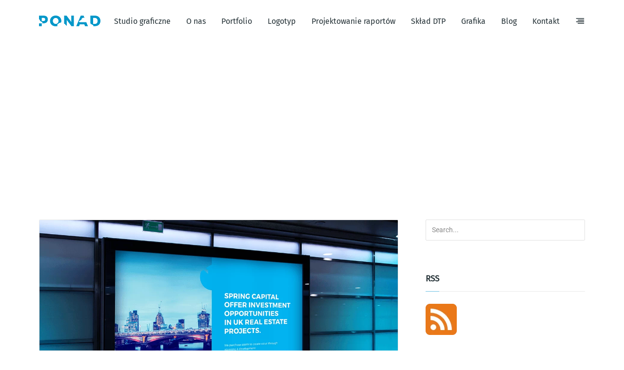

--- FILE ---
content_type: text/html; charset=UTF-8
request_url: https://ponad.pl/portfolio-tag/wiarygodnosc/
body_size: 18474
content:
<!DOCTYPE html>
<html lang="pl-PL">
<head>
<meta charset="UTF-8">
<meta name="viewport" content="width=device-width, initial-scale=1">
<meta http-equiv="X-UA-Compatible" content="ie=edge">
<meta name='robots' content='index, follow, max-image-preview:large, max-snippet:-1, max-video-preview:-1' />
<!-- This site is optimized with the Yoast SEO Premium plugin v22.5 (Yoast SEO v22.5) - https://yoast.com/wordpress/plugins/seo/ -->
<title>wiarygodność - Ponad Design - logotyp, logo, grafika, skład dtp</title>
<link rel="canonical" href="https://ponad.pl/portfolio-tag/wiarygodnosc/" />
<meta property="og:locale" content="pl_PL" />
<meta property="og:type" content="article" />
<meta property="og:title" content="Archiwa wiarygodność" />
<meta property="og:url" content="https://ponad.pl/portfolio-tag/wiarygodnosc/" />
<meta property="og:site_name" content="Ponad Design - logotyp, logo, grafika, skład dtp" />
<meta property="og:image" content="https://ponad.pl/wp-content/uploads/2019/10/openg-ponad.jpg" />
<meta property="og:image:width" content="1024" />
<meta property="og:image:height" content="683" />
<meta property="og:image:type" content="image/jpeg" />
<meta name="twitter:card" content="summary_large_image" />
<meta name="twitter:site" content="@ponadpl" />
<script type="application/ld+json" class="yoast-schema-graph">{"@context":"https://schema.org","@graph":[{"@type":"CollectionPage","@id":"https://ponad.pl/portfolio-tag/wiarygodnosc/","url":"https://ponad.pl/portfolio-tag/wiarygodnosc/","name":"wiarygodność - Ponad Design - logotyp, logo, grafika, skład dtp","isPartOf":{"@id":"https://ponad.pl/#website"},"primaryImageOfPage":{"@id":"https://ponad.pl/portfolio-tag/wiarygodnosc/#primaryimage"},"image":{"@id":"https://ponad.pl/portfolio-tag/wiarygodnosc/#primaryimage"},"thumbnailUrl":"https://ponad.pl/wp-content/uploads/2017/08/reklama_SC.png","breadcrumb":{"@id":"https://ponad.pl/portfolio-tag/wiarygodnosc/#breadcrumb"},"inLanguage":"pl-PL"},{"@type":"ImageObject","inLanguage":"pl-PL","@id":"https://ponad.pl/portfolio-tag/wiarygodnosc/#primaryimage","url":"https://ponad.pl/wp-content/uploads/2017/08/reklama_SC.png","contentUrl":"https://ponad.pl/wp-content/uploads/2017/08/reklama_SC.png","width":1200,"height":800,"caption":"Projekt znaku graficznego, wykorzystany na rekalmie"},{"@type":"BreadcrumbList","@id":"https://ponad.pl/portfolio-tag/wiarygodnosc/#breadcrumb","itemListElement":[{"@type":"ListItem","position":1,"name":"Strona główna","item":"https://ponad.pl/"},{"@type":"ListItem","position":2,"name":"wiarygodność"}]},{"@type":"WebSite","@id":"https://ponad.pl/#website","url":"https://ponad.pl/","name":"Ponad Design - logotyp, logo, grafika, skład dtp","description":"Autorskie studio graficzne. Logotyp, logo, grafika, kreacja oraz profesjonalny skład DTP i przygotowanie do druku.","publisher":{"@id":"https://ponad.pl/#organization"},"potentialAction":[{"@type":"SearchAction","target":{"@type":"EntryPoint","urlTemplate":"https://ponad.pl/?s={search_term_string}"},"query-input":"required name=search_term_string"}],"inLanguage":"pl-PL"},{"@type":"Organization","@id":"https://ponad.pl/#organization","name":"Ponad Design Studio Graficzne","url":"https://ponad.pl/","logo":{"@type":"ImageObject","inLanguage":"pl-PL","@id":"https://ponad.pl/#/schema/logo/image/","url":"https://ponad.pl/wp-content/uploads/2019/04/logo_ponad.png","contentUrl":"https://ponad.pl/wp-content/uploads/2019/04/logo_ponad.png","width":126,"height":22,"caption":"Ponad Design Studio Graficzne"},"image":{"@id":"https://ponad.pl/#/schema/logo/image/"},"sameAs":["https://www.facebook.com/ponadpl","https://x.com/ponadpl","https://www.instagram.com/ponaddesign/","https://www.linkedin.com/company/ponaddesign","https://pl.pinterest.com/ponad/"]}]}</script>
<!-- / Yoast SEO Premium plugin. -->
<link rel='dns-prefetch' href='//cdn.jsdelivr.net&#039;%20defer=&#039;defer' defer='defer' />
<link rel='dns-prefetch' href='//www.googletagmanager.com' />
<link rel='dns-prefetch' href='//pagead2.googlesyndication.com' />
<link rel="alternate" type="application/rss+xml" title="Ponad Design - logotyp, logo, grafika, skład dtp &raquo; Kanał z wpisami" href="https://ponad.pl/feed/" />
<link rel="alternate" type="application/rss+xml" title="Ponad Design - logotyp, logo, grafika, skład dtp &raquo; Kanał z komentarzami" href="https://ponad.pl/comments/feed/" />
<link rel="alternate" type="application/rss+xml" title="Kanał Ponad Design - logotyp, logo, grafika, skład dtp &raquo; wiarygodność Portfolio Tags" href="https://ponad.pl/portfolio-tag/wiarygodnosc/feed/" />
<style id='classic-theme-styles-inline-css' type='text/css'>
/*! This file is auto-generated */
.wp-block-button__link{color:#fff;background-color:#32373c;border-radius:9999px;box-shadow:none;text-decoration:none;padding:calc(.667em + 2px) calc(1.333em + 2px);font-size:1.125em}.wp-block-file__button{background:#32373c;color:#fff;text-decoration:none}
</style>
<style id='global-styles-inline-css' type='text/css'>
body{--wp--preset--color--black: #000000;--wp--preset--color--cyan-bluish-gray: #abb8c3;--wp--preset--color--white: #ffffff;--wp--preset--color--pale-pink: #f78da7;--wp--preset--color--vivid-red: #cf2e2e;--wp--preset--color--luminous-vivid-orange: #ff6900;--wp--preset--color--luminous-vivid-amber: #fcb900;--wp--preset--color--light-green-cyan: #7bdcb5;--wp--preset--color--vivid-green-cyan: #00d084;--wp--preset--color--pale-cyan-blue: #8ed1fc;--wp--preset--color--vivid-cyan-blue: #0693e3;--wp--preset--color--vivid-purple: #9b51e0;--wp--preset--gradient--vivid-cyan-blue-to-vivid-purple: linear-gradient(135deg,rgba(6,147,227,1) 0%,rgb(155,81,224) 100%);--wp--preset--gradient--light-green-cyan-to-vivid-green-cyan: linear-gradient(135deg,rgb(122,220,180) 0%,rgb(0,208,130) 100%);--wp--preset--gradient--luminous-vivid-amber-to-luminous-vivid-orange: linear-gradient(135deg,rgba(252,185,0,1) 0%,rgba(255,105,0,1) 100%);--wp--preset--gradient--luminous-vivid-orange-to-vivid-red: linear-gradient(135deg,rgba(255,105,0,1) 0%,rgb(207,46,46) 100%);--wp--preset--gradient--very-light-gray-to-cyan-bluish-gray: linear-gradient(135deg,rgb(238,238,238) 0%,rgb(169,184,195) 100%);--wp--preset--gradient--cool-to-warm-spectrum: linear-gradient(135deg,rgb(74,234,220) 0%,rgb(151,120,209) 20%,rgb(207,42,186) 40%,rgb(238,44,130) 60%,rgb(251,105,98) 80%,rgb(254,248,76) 100%);--wp--preset--gradient--blush-light-purple: linear-gradient(135deg,rgb(255,206,236) 0%,rgb(152,150,240) 100%);--wp--preset--gradient--blush-bordeaux: linear-gradient(135deg,rgb(254,205,165) 0%,rgb(254,45,45) 50%,rgb(107,0,62) 100%);--wp--preset--gradient--luminous-dusk: linear-gradient(135deg,rgb(255,203,112) 0%,rgb(199,81,192) 50%,rgb(65,88,208) 100%);--wp--preset--gradient--pale-ocean: linear-gradient(135deg,rgb(255,245,203) 0%,rgb(182,227,212) 50%,rgb(51,167,181) 100%);--wp--preset--gradient--electric-grass: linear-gradient(135deg,rgb(202,248,128) 0%,rgb(113,206,126) 100%);--wp--preset--gradient--midnight: linear-gradient(135deg,rgb(2,3,129) 0%,rgb(40,116,252) 100%);--wp--preset--font-size--small: 13px;--wp--preset--font-size--medium: 20px;--wp--preset--font-size--large: 36px;--wp--preset--font-size--x-large: 42px;--wp--preset--spacing--20: 0.44rem;--wp--preset--spacing--30: 0.67rem;--wp--preset--spacing--40: 1rem;--wp--preset--spacing--50: 1.5rem;--wp--preset--spacing--60: 2.25rem;--wp--preset--spacing--70: 3.38rem;--wp--preset--spacing--80: 5.06rem;--wp--preset--shadow--natural: 6px 6px 9px rgba(0, 0, 0, 0.2);--wp--preset--shadow--deep: 12px 12px 50px rgba(0, 0, 0, 0.4);--wp--preset--shadow--sharp: 6px 6px 0px rgba(0, 0, 0, 0.2);--wp--preset--shadow--outlined: 6px 6px 0px -3px rgba(255, 255, 255, 1), 6px 6px rgba(0, 0, 0, 1);--wp--preset--shadow--crisp: 6px 6px 0px rgba(0, 0, 0, 1);}:where(.is-layout-flex){gap: 0.5em;}:where(.is-layout-grid){gap: 0.5em;}body .is-layout-flow > .alignleft{float: left;margin-inline-start: 0;margin-inline-end: 2em;}body .is-layout-flow > .alignright{float: right;margin-inline-start: 2em;margin-inline-end: 0;}body .is-layout-flow > .aligncenter{margin-left: auto !important;margin-right: auto !important;}body .is-layout-constrained > .alignleft{float: left;margin-inline-start: 0;margin-inline-end: 2em;}body .is-layout-constrained > .alignright{float: right;margin-inline-start: 2em;margin-inline-end: 0;}body .is-layout-constrained > .aligncenter{margin-left: auto !important;margin-right: auto !important;}body .is-layout-constrained > :where(:not(.alignleft):not(.alignright):not(.alignfull)){max-width: var(--wp--style--global--content-size);margin-left: auto !important;margin-right: auto !important;}body .is-layout-constrained > .alignwide{max-width: var(--wp--style--global--wide-size);}body .is-layout-flex{display: flex;}body .is-layout-flex{flex-wrap: wrap;align-items: center;}body .is-layout-flex > *{margin: 0;}body .is-layout-grid{display: grid;}body .is-layout-grid > *{margin: 0;}:where(.wp-block-columns.is-layout-flex){gap: 2em;}:where(.wp-block-columns.is-layout-grid){gap: 2em;}:where(.wp-block-post-template.is-layout-flex){gap: 1.25em;}:where(.wp-block-post-template.is-layout-grid){gap: 1.25em;}.has-black-color{color: var(--wp--preset--color--black) !important;}.has-cyan-bluish-gray-color{color: var(--wp--preset--color--cyan-bluish-gray) !important;}.has-white-color{color: var(--wp--preset--color--white) !important;}.has-pale-pink-color{color: var(--wp--preset--color--pale-pink) !important;}.has-vivid-red-color{color: var(--wp--preset--color--vivid-red) !important;}.has-luminous-vivid-orange-color{color: var(--wp--preset--color--luminous-vivid-orange) !important;}.has-luminous-vivid-amber-color{color: var(--wp--preset--color--luminous-vivid-amber) !important;}.has-light-green-cyan-color{color: var(--wp--preset--color--light-green-cyan) !important;}.has-vivid-green-cyan-color{color: var(--wp--preset--color--vivid-green-cyan) !important;}.has-pale-cyan-blue-color{color: var(--wp--preset--color--pale-cyan-blue) !important;}.has-vivid-cyan-blue-color{color: var(--wp--preset--color--vivid-cyan-blue) !important;}.has-vivid-purple-color{color: var(--wp--preset--color--vivid-purple) !important;}.has-black-background-color{background-color: var(--wp--preset--color--black) !important;}.has-cyan-bluish-gray-background-color{background-color: var(--wp--preset--color--cyan-bluish-gray) !important;}.has-white-background-color{background-color: var(--wp--preset--color--white) !important;}.has-pale-pink-background-color{background-color: var(--wp--preset--color--pale-pink) !important;}.has-vivid-red-background-color{background-color: var(--wp--preset--color--vivid-red) !important;}.has-luminous-vivid-orange-background-color{background-color: var(--wp--preset--color--luminous-vivid-orange) !important;}.has-luminous-vivid-amber-background-color{background-color: var(--wp--preset--color--luminous-vivid-amber) !important;}.has-light-green-cyan-background-color{background-color: var(--wp--preset--color--light-green-cyan) !important;}.has-vivid-green-cyan-background-color{background-color: var(--wp--preset--color--vivid-green-cyan) !important;}.has-pale-cyan-blue-background-color{background-color: var(--wp--preset--color--pale-cyan-blue) !important;}.has-vivid-cyan-blue-background-color{background-color: var(--wp--preset--color--vivid-cyan-blue) !important;}.has-vivid-purple-background-color{background-color: var(--wp--preset--color--vivid-purple) !important;}.has-black-border-color{border-color: var(--wp--preset--color--black) !important;}.has-cyan-bluish-gray-border-color{border-color: var(--wp--preset--color--cyan-bluish-gray) !important;}.has-white-border-color{border-color: var(--wp--preset--color--white) !important;}.has-pale-pink-border-color{border-color: var(--wp--preset--color--pale-pink) !important;}.has-vivid-red-border-color{border-color: var(--wp--preset--color--vivid-red) !important;}.has-luminous-vivid-orange-border-color{border-color: var(--wp--preset--color--luminous-vivid-orange) !important;}.has-luminous-vivid-amber-border-color{border-color: var(--wp--preset--color--luminous-vivid-amber) !important;}.has-light-green-cyan-border-color{border-color: var(--wp--preset--color--light-green-cyan) !important;}.has-vivid-green-cyan-border-color{border-color: var(--wp--preset--color--vivid-green-cyan) !important;}.has-pale-cyan-blue-border-color{border-color: var(--wp--preset--color--pale-cyan-blue) !important;}.has-vivid-cyan-blue-border-color{border-color: var(--wp--preset--color--vivid-cyan-blue) !important;}.has-vivid-purple-border-color{border-color: var(--wp--preset--color--vivid-purple) !important;}.has-vivid-cyan-blue-to-vivid-purple-gradient-background{background: var(--wp--preset--gradient--vivid-cyan-blue-to-vivid-purple) !important;}.has-light-green-cyan-to-vivid-green-cyan-gradient-background{background: var(--wp--preset--gradient--light-green-cyan-to-vivid-green-cyan) !important;}.has-luminous-vivid-amber-to-luminous-vivid-orange-gradient-background{background: var(--wp--preset--gradient--luminous-vivid-amber-to-luminous-vivid-orange) !important;}.has-luminous-vivid-orange-to-vivid-red-gradient-background{background: var(--wp--preset--gradient--luminous-vivid-orange-to-vivid-red) !important;}.has-very-light-gray-to-cyan-bluish-gray-gradient-background{background: var(--wp--preset--gradient--very-light-gray-to-cyan-bluish-gray) !important;}.has-cool-to-warm-spectrum-gradient-background{background: var(--wp--preset--gradient--cool-to-warm-spectrum) !important;}.has-blush-light-purple-gradient-background{background: var(--wp--preset--gradient--blush-light-purple) !important;}.has-blush-bordeaux-gradient-background{background: var(--wp--preset--gradient--blush-bordeaux) !important;}.has-luminous-dusk-gradient-background{background: var(--wp--preset--gradient--luminous-dusk) !important;}.has-pale-ocean-gradient-background{background: var(--wp--preset--gradient--pale-ocean) !important;}.has-electric-grass-gradient-background{background: var(--wp--preset--gradient--electric-grass) !important;}.has-midnight-gradient-background{background: var(--wp--preset--gradient--midnight) !important;}.has-small-font-size{font-size: var(--wp--preset--font-size--small) !important;}.has-medium-font-size{font-size: var(--wp--preset--font-size--medium) !important;}.has-large-font-size{font-size: var(--wp--preset--font-size--large) !important;}.has-x-large-font-size{font-size: var(--wp--preset--font-size--x-large) !important;}
.wp-block-navigation a:where(:not(.wp-element-button)){color: inherit;}
:where(.wp-block-post-template.is-layout-flex){gap: 1.25em;}:where(.wp-block-post-template.is-layout-grid){gap: 1.25em;}
:where(.wp-block-columns.is-layout-flex){gap: 2em;}:where(.wp-block-columns.is-layout-grid){gap: 2em;}
.wp-block-pullquote{font-size: 1.5em;line-height: 1.6;}
</style>
<!-- <link rel='stylesheet' id='wpo_min-header-0-css' href='https://ponad.pl/wp-content/cache/wpo-minify/1767969870/assets/wpo-minify-header-cb3f4ae8.min.css' type='text/css' media='all' /> -->
<link rel="stylesheet" type="text/css" href="//ponad.pl/wp-content/cache/wpfc-minified/qlcc9uks/vqav.css" media="all"/>
<script type='text/javascript' id='wpo_min-header-0-js-extra'>
/* <![CDATA[ */
var cmplz_tcf = {"cmp_url":"https:\/\/ponad.pl\/wp-content\/uploads\/complianz\/","retention_string":"Przechowywanie w dniach","undeclared_string":"Nie zdeklarowano","isServiceSpecific":"1","excludedVendors":{"15":15,"46":46,"56":56,"66":66,"110":110,"119":119,"139":139,"141":141,"174":174,"192":192,"262":262,"295":295,"375":375,"377":377,"387":387,"415":415,"427":427,"431":431,"435":435,"508":508,"512":512,"521":521,"527":527,"531":531,"569":569,"581":581,"587":587,"615":615,"626":626,"644":644,"667":667,"713":713,"733":733,"734":734,"736":736,"748":748,"756":756,"776":776,"806":806,"822":822,"830":830,"836":836,"856":856,"876":876,"879":879,"882":882,"888":888,"890":890,"894":894,"901":901,"909":909,"970":970,"986":986,"996":996,"1013":1013,"1015":1015,"1018":1018,"1022":1022,"1039":1039,"1044":1044,"1051":1051,"1075":1075,"1078":1078,"1079":1079,"1094":1094,"1107":1107,"1121":1121,"1124":1124,"1139":1139,"1141":1141,"1149":1149,"1156":1156,"1164":1164,"1167":1167,"1173":1173,"1181":1181,"1184":1184,"1199":1199,"1211":1211,"1216":1216,"1252":1252,"1263":1263,"1293":1293,"1298":1298,"1305":1305,"1319":1319,"1342":1342,"1343":1343,"1351":1351,"1355":1355,"1365":1365,"1366":1366,"1368":1368,"1371":1371,"1373":1373,"1383":1383,"1387":1387,"1391":1391,"1405":1405,"1418":1418,"1423":1423,"1425":1425,"1428":1428,"1440":1440,"1442":1442,"1482":1482,"1485":1485,"1492":1492,"1495":1495,"1496":1496,"1498":1498,"1503":1503,"1508":1508,"1509":1509,"1510":1510,"1519":1519},"purposes":[1,2,3,4,5,6,7,8,9,10,11],"specialPurposes":[1,2,3],"features":[1,2,3],"specialFeatures":[],"publisherCountryCode":"PL","lspact":"N","ccpa_applies":"","ac_mode":"1","debug":"","prefix":"cmplz_"};
/* ]]> */
</script>
<script src='//ponad.pl/wp-content/cache/wpfc-minified/9ieqpbzf/vg8q.js' type="text/javascript"></script>
<!-- <script type='text/javascript' src='https://ponad.pl/wp-content/cache/wpo-minify/1767969870/assets/wpo-minify-header-7fbf1b74.min.js' defer='defer' id='wpo_min-header-0-js'></script> -->
<!-- Fragment znacznika Google (gtag.js) dodany przez Site Kit -->
<!-- Fragment Google Analytics dodany przez Site Kit -->
<script id="google_gtagjs-js-before" type="text/javascript">
window['gtag_enable_tcf_support'] = true;
window.dataLayer = window.dataLayer || [];
function gtag(){
dataLayer.push(arguments);
}
gtag('set', 'ads_data_redaction', false);
gtag('set', 'url_passthrough', false);
gtag('consent', 'default', {
'security_storage': "granted",
'functionality_storage': "granted",
'personalization_storage': "denied",
'analytics_storage': 'denied',
'ad_storage': "denied",
'ad_user_data': 'denied',
'ad_personalization': 'denied',
});
document.addEventListener("cmplz_fire_categories", function (e) {
function gtag(){
dataLayer.push(arguments);
}
var consentedCategories = e.detail.categories;
let preferences = 'denied';
let statistics = 'denied';
let marketing = 'denied';
if (cmplz_in_array( 'preferences', consentedCategories )) {
preferences = 'granted';
}
if (cmplz_in_array( 'statistics', consentedCategories )) {
statistics = 'granted';
}
if (cmplz_in_array( 'marketing', consentedCategories )) {
marketing = 'granted';
}
gtag('consent', 'update', {
'security_storage': "granted",
'functionality_storage': "granted",
'personalization_storage': preferences,
'analytics_storage': statistics,
'ad_storage': marketing,
'ad_user_data': marketing,
'ad_personalization': marketing,
});
});
document.addEventListener("cmplz_revoke", function (e) {
gtag('consent', 'update', {
'security_storage': "granted",
'functionality_storage': "granted",
'personalization_storage': "denied",
'analytics_storage': 'denied',
'ad_storage': "denied",
'ad_user_data': 'denied',
'ad_personalization': 'denied',
});
});
</script>
<script type='text/javascript' src='https://www.googletagmanager.com/gtag/js?id=G-G7GDY46LG9' id='google_gtagjs-js' async></script>
<script id="google_gtagjs-js-after" type="text/javascript">
window.dataLayer = window.dataLayer || [];function gtag(){dataLayer.push(arguments);}
gtag("set","linker",{"domains":["ponad.pl"]});
gtag("js", new Date());
gtag("set", "developer_id.dZTNiMT", true);
gtag("config", "G-G7GDY46LG9");
</script>
<link rel="https://api.w.org/" href="https://ponad.pl/wp-json/" /><link rel="EditURI" type="application/rsd+xml" title="RSD" href="https://ponad.pl/xmlrpc.php?rsd" />
<meta name="generator" content="WordPress 6.3.2" />
<meta name="generator" content="Site Kit by Google 1.168.0" />			<style>.cmplz-hidden {
display: none !important;
}</style>
<!-- Znaczniki meta Google AdSense dodane przez Site Kit -->
<meta name="google-adsense-platform-account" content="ca-host-pub-2644536267352236">
<meta name="google-adsense-platform-domain" content="sitekit.withgoogle.com">
<!-- Zakończ dodawanie meta znaczników Google AdSense przez Site Kit -->
<meta name="generator" content="Elementor 3.27.6; features: additional_custom_breakpoints; settings: css_print_method-external, google_font-enabled, font_display-auto">
<style type="text/css">.recentcomments a{display:inline !important;padding:0 !important;margin:0 !important;}</style>			<style>
.e-con.e-parent:nth-of-type(n+4):not(.e-lazyloaded):not(.e-no-lazyload),
.e-con.e-parent:nth-of-type(n+4):not(.e-lazyloaded):not(.e-no-lazyload) * {
background-image: none !important;
}
@media screen and (max-height: 1024px) {
.e-con.e-parent:nth-of-type(n+3):not(.e-lazyloaded):not(.e-no-lazyload),
.e-con.e-parent:nth-of-type(n+3):not(.e-lazyloaded):not(.e-no-lazyload) * {
background-image: none !important;
}
}
@media screen and (max-height: 640px) {
.e-con.e-parent:nth-of-type(n+2):not(.e-lazyloaded):not(.e-no-lazyload),
.e-con.e-parent:nth-of-type(n+2):not(.e-lazyloaded):not(.e-no-lazyload) * {
background-image: none !important;
}
}
</style>
<!-- Fragment Google AdSense dodany przez Site Kit -->
<script async="async" src="https://pagead2.googlesyndication.com/pagead/js/adsbygoogle.js?client=ca-pub-6989345191997536&amp;host=ca-host-pub-2644536267352236" crossorigin="anonymous" type="text/javascript"></script>
<!-- Zakończ fragment Google AdSense dodany przez Site Kit -->
<link rel="icon" href="https://ponad.pl/wp-content/uploads/2019/05/cropped-ikona-ponad-32x32.png" sizes="32x32" />
<link rel="icon" href="https://ponad.pl/wp-content/uploads/2019/05/cropped-ikona-ponad-192x192.png" sizes="192x192" />
<link rel="apple-touch-icon" href="https://ponad.pl/wp-content/uploads/2019/05/cropped-ikona-ponad-180x180.png" />
<meta name="msapplication-TileImage" content="https://ponad.pl/wp-content/uploads/2019/05/cropped-ikona-ponad-270x270.png" />
<style id="kirki-inline-styles">h1, .h1, h2, .h2, h3, .h3, h4, .h4, h5, .h5, h6, .h6, b, strong, ul.menu.m-header-default-menu li.menu-item > a, .o-hero .o-hero__content .o-hero__content__title, input[type=submit], button, .button, .a-button, .o-breadcrumb .o-breadcrumb__list .o-breadcrumb__list__item, .o-comments .o-comments__area .o-comment .o-comment__details .o-comment__author-meta .comment-reply-link, .o-mini-cart .o-mini-cart__holder .o-mini-cart__holder__cart-list .o-mini-cart__holder__cart-list__item .o-mini-cart__holder__cart-list__item__meta .title, .o-mini-cart .o-mini-cart__total-holder .o-mini-cart__total-holder__total .price .amount, .tagcloud a, .woocommerce .o-product .m-product-summary .product_meta > span, .woocommerce .o-product .woocommerce-tabs ul.tabs li a, .woocommerce .o-product .woocommerce-tabs .woocommerce-Tabs-panel.woocommerce-Tabs-panel--additional_information table tr th, .a-woo-badge, .woocommerce .o-product .m-product-summary table.variations tr td label, .t-404 .o-hero .o-hero__content .o-hero__content__title h1{font-family:Fira Sans;}body, input, textarea, select, code, .woocommerce .o-product .m-product-summary .product_meta > span span, .woocommerce .o-product .m-product-summary .product_meta > span a{font-family:Roboto;}/* cyrillic-ext */
@font-face {
font-family: 'Fira Sans';
font-style: normal;
font-weight: 400;
font-display: swap;
src: url(https://ponad.pl/wp-content/fonts/fira-sans/va9E4kDNxMZdWfMOD5VvmojLeTY.woff2) format('woff2');
unicode-range: U+0460-052F, U+1C80-1C8A, U+20B4, U+2DE0-2DFF, U+A640-A69F, U+FE2E-FE2F;
}
/* cyrillic */
@font-face {
font-family: 'Fira Sans';
font-style: normal;
font-weight: 400;
font-display: swap;
src: url(https://ponad.pl/wp-content/fonts/fira-sans/va9E4kDNxMZdWfMOD5Vvk4jLeTY.woff2) format('woff2');
unicode-range: U+0301, U+0400-045F, U+0490-0491, U+04B0-04B1, U+2116;
}
/* greek-ext */
@font-face {
font-family: 'Fira Sans';
font-style: normal;
font-weight: 400;
font-display: swap;
src: url(https://ponad.pl/wp-content/fonts/fira-sans/va9E4kDNxMZdWfMOD5Vvm4jLeTY.woff2) format('woff2');
unicode-range: U+1F00-1FFF;
}
/* greek */
@font-face {
font-family: 'Fira Sans';
font-style: normal;
font-weight: 400;
font-display: swap;
src: url(https://ponad.pl/wp-content/fonts/fira-sans/va9E4kDNxMZdWfMOD5VvlIjLeTY.woff2) format('woff2');
unicode-range: U+0370-0377, U+037A-037F, U+0384-038A, U+038C, U+038E-03A1, U+03A3-03FF;
}
/* vietnamese */
@font-face {
font-family: 'Fira Sans';
font-style: normal;
font-weight: 400;
font-display: swap;
src: url(https://ponad.pl/wp-content/fonts/fira-sans/va9E4kDNxMZdWfMOD5VvmIjLeTY.woff2) format('woff2');
unicode-range: U+0102-0103, U+0110-0111, U+0128-0129, U+0168-0169, U+01A0-01A1, U+01AF-01B0, U+0300-0301, U+0303-0304, U+0308-0309, U+0323, U+0329, U+1EA0-1EF9, U+20AB;
}
/* latin-ext */
@font-face {
font-family: 'Fira Sans';
font-style: normal;
font-weight: 400;
font-display: swap;
src: url(https://ponad.pl/wp-content/fonts/fira-sans/va9E4kDNxMZdWfMOD5VvmYjLeTY.woff2) format('woff2');
unicode-range: U+0100-02BA, U+02BD-02C5, U+02C7-02CC, U+02CE-02D7, U+02DD-02FF, U+0304, U+0308, U+0329, U+1D00-1DBF, U+1E00-1E9F, U+1EF2-1EFF, U+2020, U+20A0-20AB, U+20AD-20C0, U+2113, U+2C60-2C7F, U+A720-A7FF;
}
/* latin */
@font-face {
font-family: 'Fira Sans';
font-style: normal;
font-weight: 400;
font-display: swap;
src: url(https://ponad.pl/wp-content/fonts/fira-sans/va9E4kDNxMZdWfMOD5Vvl4jL.woff2) format('woff2');
unicode-range: U+0000-00FF, U+0131, U+0152-0153, U+02BB-02BC, U+02C6, U+02DA, U+02DC, U+0304, U+0308, U+0329, U+2000-206F, U+20AC, U+2122, U+2191, U+2193, U+2212, U+2215, U+FEFF, U+FFFD;
}/* cyrillic-ext */
@font-face {
font-family: 'Roboto';
font-style: normal;
font-weight: 400;
font-stretch: 100%;
font-display: swap;
src: url(https://ponad.pl/wp-content/fonts/roboto/KFOMCnqEu92Fr1ME7kSn66aGLdTylUAMQXC89YmC2DPNWubEbVmZiArmlw.woff2) format('woff2');
unicode-range: U+0460-052F, U+1C80-1C8A, U+20B4, U+2DE0-2DFF, U+A640-A69F, U+FE2E-FE2F;
}
/* cyrillic */
@font-face {
font-family: 'Roboto';
font-style: normal;
font-weight: 400;
font-stretch: 100%;
font-display: swap;
src: url(https://ponad.pl/wp-content/fonts/roboto/KFOMCnqEu92Fr1ME7kSn66aGLdTylUAMQXC89YmC2DPNWubEbVmQiArmlw.woff2) format('woff2');
unicode-range: U+0301, U+0400-045F, U+0490-0491, U+04B0-04B1, U+2116;
}
/* greek-ext */
@font-face {
font-family: 'Roboto';
font-style: normal;
font-weight: 400;
font-stretch: 100%;
font-display: swap;
src: url(https://ponad.pl/wp-content/fonts/roboto/KFOMCnqEu92Fr1ME7kSn66aGLdTylUAMQXC89YmC2DPNWubEbVmYiArmlw.woff2) format('woff2');
unicode-range: U+1F00-1FFF;
}
/* greek */
@font-face {
font-family: 'Roboto';
font-style: normal;
font-weight: 400;
font-stretch: 100%;
font-display: swap;
src: url(https://ponad.pl/wp-content/fonts/roboto/KFOMCnqEu92Fr1ME7kSn66aGLdTylUAMQXC89YmC2DPNWubEbVmXiArmlw.woff2) format('woff2');
unicode-range: U+0370-0377, U+037A-037F, U+0384-038A, U+038C, U+038E-03A1, U+03A3-03FF;
}
/* math */
@font-face {
font-family: 'Roboto';
font-style: normal;
font-weight: 400;
font-stretch: 100%;
font-display: swap;
src: url(https://ponad.pl/wp-content/fonts/roboto/KFOMCnqEu92Fr1ME7kSn66aGLdTylUAMQXC89YmC2DPNWubEbVnoiArmlw.woff2) format('woff2');
unicode-range: U+0302-0303, U+0305, U+0307-0308, U+0310, U+0312, U+0315, U+031A, U+0326-0327, U+032C, U+032F-0330, U+0332-0333, U+0338, U+033A, U+0346, U+034D, U+0391-03A1, U+03A3-03A9, U+03B1-03C9, U+03D1, U+03D5-03D6, U+03F0-03F1, U+03F4-03F5, U+2016-2017, U+2034-2038, U+203C, U+2040, U+2043, U+2047, U+2050, U+2057, U+205F, U+2070-2071, U+2074-208E, U+2090-209C, U+20D0-20DC, U+20E1, U+20E5-20EF, U+2100-2112, U+2114-2115, U+2117-2121, U+2123-214F, U+2190, U+2192, U+2194-21AE, U+21B0-21E5, U+21F1-21F2, U+21F4-2211, U+2213-2214, U+2216-22FF, U+2308-230B, U+2310, U+2319, U+231C-2321, U+2336-237A, U+237C, U+2395, U+239B-23B7, U+23D0, U+23DC-23E1, U+2474-2475, U+25AF, U+25B3, U+25B7, U+25BD, U+25C1, U+25CA, U+25CC, U+25FB, U+266D-266F, U+27C0-27FF, U+2900-2AFF, U+2B0E-2B11, U+2B30-2B4C, U+2BFE, U+3030, U+FF5B, U+FF5D, U+1D400-1D7FF, U+1EE00-1EEFF;
}
/* symbols */
@font-face {
font-family: 'Roboto';
font-style: normal;
font-weight: 400;
font-stretch: 100%;
font-display: swap;
src: url(https://ponad.pl/wp-content/fonts/roboto/KFOMCnqEu92Fr1ME7kSn66aGLdTylUAMQXC89YmC2DPNWubEbVn6iArmlw.woff2) format('woff2');
unicode-range: U+0001-000C, U+000E-001F, U+007F-009F, U+20DD-20E0, U+20E2-20E4, U+2150-218F, U+2190, U+2192, U+2194-2199, U+21AF, U+21E6-21F0, U+21F3, U+2218-2219, U+2299, U+22C4-22C6, U+2300-243F, U+2440-244A, U+2460-24FF, U+25A0-27BF, U+2800-28FF, U+2921-2922, U+2981, U+29BF, U+29EB, U+2B00-2BFF, U+4DC0-4DFF, U+FFF9-FFFB, U+10140-1018E, U+10190-1019C, U+101A0, U+101D0-101FD, U+102E0-102FB, U+10E60-10E7E, U+1D2C0-1D2D3, U+1D2E0-1D37F, U+1F000-1F0FF, U+1F100-1F1AD, U+1F1E6-1F1FF, U+1F30D-1F30F, U+1F315, U+1F31C, U+1F31E, U+1F320-1F32C, U+1F336, U+1F378, U+1F37D, U+1F382, U+1F393-1F39F, U+1F3A7-1F3A8, U+1F3AC-1F3AF, U+1F3C2, U+1F3C4-1F3C6, U+1F3CA-1F3CE, U+1F3D4-1F3E0, U+1F3ED, U+1F3F1-1F3F3, U+1F3F5-1F3F7, U+1F408, U+1F415, U+1F41F, U+1F426, U+1F43F, U+1F441-1F442, U+1F444, U+1F446-1F449, U+1F44C-1F44E, U+1F453, U+1F46A, U+1F47D, U+1F4A3, U+1F4B0, U+1F4B3, U+1F4B9, U+1F4BB, U+1F4BF, U+1F4C8-1F4CB, U+1F4D6, U+1F4DA, U+1F4DF, U+1F4E3-1F4E6, U+1F4EA-1F4ED, U+1F4F7, U+1F4F9-1F4FB, U+1F4FD-1F4FE, U+1F503, U+1F507-1F50B, U+1F50D, U+1F512-1F513, U+1F53E-1F54A, U+1F54F-1F5FA, U+1F610, U+1F650-1F67F, U+1F687, U+1F68D, U+1F691, U+1F694, U+1F698, U+1F6AD, U+1F6B2, U+1F6B9-1F6BA, U+1F6BC, U+1F6C6-1F6CF, U+1F6D3-1F6D7, U+1F6E0-1F6EA, U+1F6F0-1F6F3, U+1F6F7-1F6FC, U+1F700-1F7FF, U+1F800-1F80B, U+1F810-1F847, U+1F850-1F859, U+1F860-1F887, U+1F890-1F8AD, U+1F8B0-1F8BB, U+1F8C0-1F8C1, U+1F900-1F90B, U+1F93B, U+1F946, U+1F984, U+1F996, U+1F9E9, U+1FA00-1FA6F, U+1FA70-1FA7C, U+1FA80-1FA89, U+1FA8F-1FAC6, U+1FACE-1FADC, U+1FADF-1FAE9, U+1FAF0-1FAF8, U+1FB00-1FBFF;
}
/* vietnamese */
@font-face {
font-family: 'Roboto';
font-style: normal;
font-weight: 400;
font-stretch: 100%;
font-display: swap;
src: url(https://ponad.pl/wp-content/fonts/roboto/KFOMCnqEu92Fr1ME7kSn66aGLdTylUAMQXC89YmC2DPNWubEbVmbiArmlw.woff2) format('woff2');
unicode-range: U+0102-0103, U+0110-0111, U+0128-0129, U+0168-0169, U+01A0-01A1, U+01AF-01B0, U+0300-0301, U+0303-0304, U+0308-0309, U+0323, U+0329, U+1EA0-1EF9, U+20AB;
}
/* latin-ext */
@font-face {
font-family: 'Roboto';
font-style: normal;
font-weight: 400;
font-stretch: 100%;
font-display: swap;
src: url(https://ponad.pl/wp-content/fonts/roboto/KFOMCnqEu92Fr1ME7kSn66aGLdTylUAMQXC89YmC2DPNWubEbVmaiArmlw.woff2) format('woff2');
unicode-range: U+0100-02BA, U+02BD-02C5, U+02C7-02CC, U+02CE-02D7, U+02DD-02FF, U+0304, U+0308, U+0329, U+1D00-1DBF, U+1E00-1E9F, U+1EF2-1EFF, U+2020, U+20A0-20AB, U+20AD-20C0, U+2113, U+2C60-2C7F, U+A720-A7FF;
}
/* latin */
@font-face {
font-family: 'Roboto';
font-style: normal;
font-weight: 400;
font-stretch: 100%;
font-display: swap;
src: url(https://ponad.pl/wp-content/fonts/roboto/KFOMCnqEu92Fr1ME7kSn66aGLdTylUAMQXC89YmC2DPNWubEbVmUiAo.woff2) format('woff2');
unicode-range: U+0000-00FF, U+0131, U+0152-0153, U+02BB-02BC, U+02C6, U+02DA, U+02DC, U+0304, U+0308, U+0329, U+2000-206F, U+20AC, U+2122, U+2191, U+2193, U+2212, U+2215, U+FEFF, U+FFFD;
}/* cyrillic-ext */
@font-face {
font-family: 'Fira Sans';
font-style: normal;
font-weight: 400;
font-display: swap;
src: url(https://ponad.pl/wp-content/fonts/fira-sans/va9E4kDNxMZdWfMOD5VvmojLeTY.woff2) format('woff2');
unicode-range: U+0460-052F, U+1C80-1C8A, U+20B4, U+2DE0-2DFF, U+A640-A69F, U+FE2E-FE2F;
}
/* cyrillic */
@font-face {
font-family: 'Fira Sans';
font-style: normal;
font-weight: 400;
font-display: swap;
src: url(https://ponad.pl/wp-content/fonts/fira-sans/va9E4kDNxMZdWfMOD5Vvk4jLeTY.woff2) format('woff2');
unicode-range: U+0301, U+0400-045F, U+0490-0491, U+04B0-04B1, U+2116;
}
/* greek-ext */
@font-face {
font-family: 'Fira Sans';
font-style: normal;
font-weight: 400;
font-display: swap;
src: url(https://ponad.pl/wp-content/fonts/fira-sans/va9E4kDNxMZdWfMOD5Vvm4jLeTY.woff2) format('woff2');
unicode-range: U+1F00-1FFF;
}
/* greek */
@font-face {
font-family: 'Fira Sans';
font-style: normal;
font-weight: 400;
font-display: swap;
src: url(https://ponad.pl/wp-content/fonts/fira-sans/va9E4kDNxMZdWfMOD5VvlIjLeTY.woff2) format('woff2');
unicode-range: U+0370-0377, U+037A-037F, U+0384-038A, U+038C, U+038E-03A1, U+03A3-03FF;
}
/* vietnamese */
@font-face {
font-family: 'Fira Sans';
font-style: normal;
font-weight: 400;
font-display: swap;
src: url(https://ponad.pl/wp-content/fonts/fira-sans/va9E4kDNxMZdWfMOD5VvmIjLeTY.woff2) format('woff2');
unicode-range: U+0102-0103, U+0110-0111, U+0128-0129, U+0168-0169, U+01A0-01A1, U+01AF-01B0, U+0300-0301, U+0303-0304, U+0308-0309, U+0323, U+0329, U+1EA0-1EF9, U+20AB;
}
/* latin-ext */
@font-face {
font-family: 'Fira Sans';
font-style: normal;
font-weight: 400;
font-display: swap;
src: url(https://ponad.pl/wp-content/fonts/fira-sans/va9E4kDNxMZdWfMOD5VvmYjLeTY.woff2) format('woff2');
unicode-range: U+0100-02BA, U+02BD-02C5, U+02C7-02CC, U+02CE-02D7, U+02DD-02FF, U+0304, U+0308, U+0329, U+1D00-1DBF, U+1E00-1E9F, U+1EF2-1EFF, U+2020, U+20A0-20AB, U+20AD-20C0, U+2113, U+2C60-2C7F, U+A720-A7FF;
}
/* latin */
@font-face {
font-family: 'Fira Sans';
font-style: normal;
font-weight: 400;
font-display: swap;
src: url(https://ponad.pl/wp-content/fonts/fira-sans/va9E4kDNxMZdWfMOD5Vvl4jL.woff2) format('woff2');
unicode-range: U+0000-00FF, U+0131, U+0152-0153, U+02BB-02BC, U+02C6, U+02DA, U+02DC, U+0304, U+0308, U+0329, U+2000-206F, U+20AC, U+2122, U+2191, U+2193, U+2212, U+2215, U+FEFF, U+FFFD;
}/* cyrillic-ext */
@font-face {
font-family: 'Roboto';
font-style: normal;
font-weight: 400;
font-stretch: 100%;
font-display: swap;
src: url(https://ponad.pl/wp-content/fonts/roboto/KFOMCnqEu92Fr1ME7kSn66aGLdTylUAMQXC89YmC2DPNWubEbVmZiArmlw.woff2) format('woff2');
unicode-range: U+0460-052F, U+1C80-1C8A, U+20B4, U+2DE0-2DFF, U+A640-A69F, U+FE2E-FE2F;
}
/* cyrillic */
@font-face {
font-family: 'Roboto';
font-style: normal;
font-weight: 400;
font-stretch: 100%;
font-display: swap;
src: url(https://ponad.pl/wp-content/fonts/roboto/KFOMCnqEu92Fr1ME7kSn66aGLdTylUAMQXC89YmC2DPNWubEbVmQiArmlw.woff2) format('woff2');
unicode-range: U+0301, U+0400-045F, U+0490-0491, U+04B0-04B1, U+2116;
}
/* greek-ext */
@font-face {
font-family: 'Roboto';
font-style: normal;
font-weight: 400;
font-stretch: 100%;
font-display: swap;
src: url(https://ponad.pl/wp-content/fonts/roboto/KFOMCnqEu92Fr1ME7kSn66aGLdTylUAMQXC89YmC2DPNWubEbVmYiArmlw.woff2) format('woff2');
unicode-range: U+1F00-1FFF;
}
/* greek */
@font-face {
font-family: 'Roboto';
font-style: normal;
font-weight: 400;
font-stretch: 100%;
font-display: swap;
src: url(https://ponad.pl/wp-content/fonts/roboto/KFOMCnqEu92Fr1ME7kSn66aGLdTylUAMQXC89YmC2DPNWubEbVmXiArmlw.woff2) format('woff2');
unicode-range: U+0370-0377, U+037A-037F, U+0384-038A, U+038C, U+038E-03A1, U+03A3-03FF;
}
/* math */
@font-face {
font-family: 'Roboto';
font-style: normal;
font-weight: 400;
font-stretch: 100%;
font-display: swap;
src: url(https://ponad.pl/wp-content/fonts/roboto/KFOMCnqEu92Fr1ME7kSn66aGLdTylUAMQXC89YmC2DPNWubEbVnoiArmlw.woff2) format('woff2');
unicode-range: U+0302-0303, U+0305, U+0307-0308, U+0310, U+0312, U+0315, U+031A, U+0326-0327, U+032C, U+032F-0330, U+0332-0333, U+0338, U+033A, U+0346, U+034D, U+0391-03A1, U+03A3-03A9, U+03B1-03C9, U+03D1, U+03D5-03D6, U+03F0-03F1, U+03F4-03F5, U+2016-2017, U+2034-2038, U+203C, U+2040, U+2043, U+2047, U+2050, U+2057, U+205F, U+2070-2071, U+2074-208E, U+2090-209C, U+20D0-20DC, U+20E1, U+20E5-20EF, U+2100-2112, U+2114-2115, U+2117-2121, U+2123-214F, U+2190, U+2192, U+2194-21AE, U+21B0-21E5, U+21F1-21F2, U+21F4-2211, U+2213-2214, U+2216-22FF, U+2308-230B, U+2310, U+2319, U+231C-2321, U+2336-237A, U+237C, U+2395, U+239B-23B7, U+23D0, U+23DC-23E1, U+2474-2475, U+25AF, U+25B3, U+25B7, U+25BD, U+25C1, U+25CA, U+25CC, U+25FB, U+266D-266F, U+27C0-27FF, U+2900-2AFF, U+2B0E-2B11, U+2B30-2B4C, U+2BFE, U+3030, U+FF5B, U+FF5D, U+1D400-1D7FF, U+1EE00-1EEFF;
}
/* symbols */
@font-face {
font-family: 'Roboto';
font-style: normal;
font-weight: 400;
font-stretch: 100%;
font-display: swap;
src: url(https://ponad.pl/wp-content/fonts/roboto/KFOMCnqEu92Fr1ME7kSn66aGLdTylUAMQXC89YmC2DPNWubEbVn6iArmlw.woff2) format('woff2');
unicode-range: U+0001-000C, U+000E-001F, U+007F-009F, U+20DD-20E0, U+20E2-20E4, U+2150-218F, U+2190, U+2192, U+2194-2199, U+21AF, U+21E6-21F0, U+21F3, U+2218-2219, U+2299, U+22C4-22C6, U+2300-243F, U+2440-244A, U+2460-24FF, U+25A0-27BF, U+2800-28FF, U+2921-2922, U+2981, U+29BF, U+29EB, U+2B00-2BFF, U+4DC0-4DFF, U+FFF9-FFFB, U+10140-1018E, U+10190-1019C, U+101A0, U+101D0-101FD, U+102E0-102FB, U+10E60-10E7E, U+1D2C0-1D2D3, U+1D2E0-1D37F, U+1F000-1F0FF, U+1F100-1F1AD, U+1F1E6-1F1FF, U+1F30D-1F30F, U+1F315, U+1F31C, U+1F31E, U+1F320-1F32C, U+1F336, U+1F378, U+1F37D, U+1F382, U+1F393-1F39F, U+1F3A7-1F3A8, U+1F3AC-1F3AF, U+1F3C2, U+1F3C4-1F3C6, U+1F3CA-1F3CE, U+1F3D4-1F3E0, U+1F3ED, U+1F3F1-1F3F3, U+1F3F5-1F3F7, U+1F408, U+1F415, U+1F41F, U+1F426, U+1F43F, U+1F441-1F442, U+1F444, U+1F446-1F449, U+1F44C-1F44E, U+1F453, U+1F46A, U+1F47D, U+1F4A3, U+1F4B0, U+1F4B3, U+1F4B9, U+1F4BB, U+1F4BF, U+1F4C8-1F4CB, U+1F4D6, U+1F4DA, U+1F4DF, U+1F4E3-1F4E6, U+1F4EA-1F4ED, U+1F4F7, U+1F4F9-1F4FB, U+1F4FD-1F4FE, U+1F503, U+1F507-1F50B, U+1F50D, U+1F512-1F513, U+1F53E-1F54A, U+1F54F-1F5FA, U+1F610, U+1F650-1F67F, U+1F687, U+1F68D, U+1F691, U+1F694, U+1F698, U+1F6AD, U+1F6B2, U+1F6B9-1F6BA, U+1F6BC, U+1F6C6-1F6CF, U+1F6D3-1F6D7, U+1F6E0-1F6EA, U+1F6F0-1F6F3, U+1F6F7-1F6FC, U+1F700-1F7FF, U+1F800-1F80B, U+1F810-1F847, U+1F850-1F859, U+1F860-1F887, U+1F890-1F8AD, U+1F8B0-1F8BB, U+1F8C0-1F8C1, U+1F900-1F90B, U+1F93B, U+1F946, U+1F984, U+1F996, U+1F9E9, U+1FA00-1FA6F, U+1FA70-1FA7C, U+1FA80-1FA89, U+1FA8F-1FAC6, U+1FACE-1FADC, U+1FADF-1FAE9, U+1FAF0-1FAF8, U+1FB00-1FBFF;
}
/* vietnamese */
@font-face {
font-family: 'Roboto';
font-style: normal;
font-weight: 400;
font-stretch: 100%;
font-display: swap;
src: url(https://ponad.pl/wp-content/fonts/roboto/KFOMCnqEu92Fr1ME7kSn66aGLdTylUAMQXC89YmC2DPNWubEbVmbiArmlw.woff2) format('woff2');
unicode-range: U+0102-0103, U+0110-0111, U+0128-0129, U+0168-0169, U+01A0-01A1, U+01AF-01B0, U+0300-0301, U+0303-0304, U+0308-0309, U+0323, U+0329, U+1EA0-1EF9, U+20AB;
}
/* latin-ext */
@font-face {
font-family: 'Roboto';
font-style: normal;
font-weight: 400;
font-stretch: 100%;
font-display: swap;
src: url(https://ponad.pl/wp-content/fonts/roboto/KFOMCnqEu92Fr1ME7kSn66aGLdTylUAMQXC89YmC2DPNWubEbVmaiArmlw.woff2) format('woff2');
unicode-range: U+0100-02BA, U+02BD-02C5, U+02C7-02CC, U+02CE-02D7, U+02DD-02FF, U+0304, U+0308, U+0329, U+1D00-1DBF, U+1E00-1E9F, U+1EF2-1EFF, U+2020, U+20A0-20AB, U+20AD-20C0, U+2113, U+2C60-2C7F, U+A720-A7FF;
}
/* latin */
@font-face {
font-family: 'Roboto';
font-style: normal;
font-weight: 400;
font-stretch: 100%;
font-display: swap;
src: url(https://ponad.pl/wp-content/fonts/roboto/KFOMCnqEu92Fr1ME7kSn66aGLdTylUAMQXC89YmC2DPNWubEbVmUiAo.woff2) format('woff2');
unicode-range: U+0000-00FF, U+0131, U+0152-0153, U+02BB-02BC, U+02C6, U+02DA, U+02DC, U+0304, U+0308, U+0329, U+2000-206F, U+20AC, U+2122, U+2191, U+2193, U+2212, U+2215, U+FEFF, U+FFFD;
}/* cyrillic-ext */
@font-face {
font-family: 'Fira Sans';
font-style: normal;
font-weight: 400;
font-display: swap;
src: url(https://ponad.pl/wp-content/fonts/fira-sans/va9E4kDNxMZdWfMOD5VvmojLeTY.woff2) format('woff2');
unicode-range: U+0460-052F, U+1C80-1C8A, U+20B4, U+2DE0-2DFF, U+A640-A69F, U+FE2E-FE2F;
}
/* cyrillic */
@font-face {
font-family: 'Fira Sans';
font-style: normal;
font-weight: 400;
font-display: swap;
src: url(https://ponad.pl/wp-content/fonts/fira-sans/va9E4kDNxMZdWfMOD5Vvk4jLeTY.woff2) format('woff2');
unicode-range: U+0301, U+0400-045F, U+0490-0491, U+04B0-04B1, U+2116;
}
/* greek-ext */
@font-face {
font-family: 'Fira Sans';
font-style: normal;
font-weight: 400;
font-display: swap;
src: url(https://ponad.pl/wp-content/fonts/fira-sans/va9E4kDNxMZdWfMOD5Vvm4jLeTY.woff2) format('woff2');
unicode-range: U+1F00-1FFF;
}
/* greek */
@font-face {
font-family: 'Fira Sans';
font-style: normal;
font-weight: 400;
font-display: swap;
src: url(https://ponad.pl/wp-content/fonts/fira-sans/va9E4kDNxMZdWfMOD5VvlIjLeTY.woff2) format('woff2');
unicode-range: U+0370-0377, U+037A-037F, U+0384-038A, U+038C, U+038E-03A1, U+03A3-03FF;
}
/* vietnamese */
@font-face {
font-family: 'Fira Sans';
font-style: normal;
font-weight: 400;
font-display: swap;
src: url(https://ponad.pl/wp-content/fonts/fira-sans/va9E4kDNxMZdWfMOD5VvmIjLeTY.woff2) format('woff2');
unicode-range: U+0102-0103, U+0110-0111, U+0128-0129, U+0168-0169, U+01A0-01A1, U+01AF-01B0, U+0300-0301, U+0303-0304, U+0308-0309, U+0323, U+0329, U+1EA0-1EF9, U+20AB;
}
/* latin-ext */
@font-face {
font-family: 'Fira Sans';
font-style: normal;
font-weight: 400;
font-display: swap;
src: url(https://ponad.pl/wp-content/fonts/fira-sans/va9E4kDNxMZdWfMOD5VvmYjLeTY.woff2) format('woff2');
unicode-range: U+0100-02BA, U+02BD-02C5, U+02C7-02CC, U+02CE-02D7, U+02DD-02FF, U+0304, U+0308, U+0329, U+1D00-1DBF, U+1E00-1E9F, U+1EF2-1EFF, U+2020, U+20A0-20AB, U+20AD-20C0, U+2113, U+2C60-2C7F, U+A720-A7FF;
}
/* latin */
@font-face {
font-family: 'Fira Sans';
font-style: normal;
font-weight: 400;
font-display: swap;
src: url(https://ponad.pl/wp-content/fonts/fira-sans/va9E4kDNxMZdWfMOD5Vvl4jL.woff2) format('woff2');
unicode-range: U+0000-00FF, U+0131, U+0152-0153, U+02BB-02BC, U+02C6, U+02DA, U+02DC, U+0304, U+0308, U+0329, U+2000-206F, U+20AC, U+2122, U+2191, U+2193, U+2212, U+2215, U+FEFF, U+FFFD;
}/* cyrillic-ext */
@font-face {
font-family: 'Roboto';
font-style: normal;
font-weight: 400;
font-stretch: 100%;
font-display: swap;
src: url(https://ponad.pl/wp-content/fonts/roboto/KFOMCnqEu92Fr1ME7kSn66aGLdTylUAMQXC89YmC2DPNWubEbVmZiArmlw.woff2) format('woff2');
unicode-range: U+0460-052F, U+1C80-1C8A, U+20B4, U+2DE0-2DFF, U+A640-A69F, U+FE2E-FE2F;
}
/* cyrillic */
@font-face {
font-family: 'Roboto';
font-style: normal;
font-weight: 400;
font-stretch: 100%;
font-display: swap;
src: url(https://ponad.pl/wp-content/fonts/roboto/KFOMCnqEu92Fr1ME7kSn66aGLdTylUAMQXC89YmC2DPNWubEbVmQiArmlw.woff2) format('woff2');
unicode-range: U+0301, U+0400-045F, U+0490-0491, U+04B0-04B1, U+2116;
}
/* greek-ext */
@font-face {
font-family: 'Roboto';
font-style: normal;
font-weight: 400;
font-stretch: 100%;
font-display: swap;
src: url(https://ponad.pl/wp-content/fonts/roboto/KFOMCnqEu92Fr1ME7kSn66aGLdTylUAMQXC89YmC2DPNWubEbVmYiArmlw.woff2) format('woff2');
unicode-range: U+1F00-1FFF;
}
/* greek */
@font-face {
font-family: 'Roboto';
font-style: normal;
font-weight: 400;
font-stretch: 100%;
font-display: swap;
src: url(https://ponad.pl/wp-content/fonts/roboto/KFOMCnqEu92Fr1ME7kSn66aGLdTylUAMQXC89YmC2DPNWubEbVmXiArmlw.woff2) format('woff2');
unicode-range: U+0370-0377, U+037A-037F, U+0384-038A, U+038C, U+038E-03A1, U+03A3-03FF;
}
/* math */
@font-face {
font-family: 'Roboto';
font-style: normal;
font-weight: 400;
font-stretch: 100%;
font-display: swap;
src: url(https://ponad.pl/wp-content/fonts/roboto/KFOMCnqEu92Fr1ME7kSn66aGLdTylUAMQXC89YmC2DPNWubEbVnoiArmlw.woff2) format('woff2');
unicode-range: U+0302-0303, U+0305, U+0307-0308, U+0310, U+0312, U+0315, U+031A, U+0326-0327, U+032C, U+032F-0330, U+0332-0333, U+0338, U+033A, U+0346, U+034D, U+0391-03A1, U+03A3-03A9, U+03B1-03C9, U+03D1, U+03D5-03D6, U+03F0-03F1, U+03F4-03F5, U+2016-2017, U+2034-2038, U+203C, U+2040, U+2043, U+2047, U+2050, U+2057, U+205F, U+2070-2071, U+2074-208E, U+2090-209C, U+20D0-20DC, U+20E1, U+20E5-20EF, U+2100-2112, U+2114-2115, U+2117-2121, U+2123-214F, U+2190, U+2192, U+2194-21AE, U+21B0-21E5, U+21F1-21F2, U+21F4-2211, U+2213-2214, U+2216-22FF, U+2308-230B, U+2310, U+2319, U+231C-2321, U+2336-237A, U+237C, U+2395, U+239B-23B7, U+23D0, U+23DC-23E1, U+2474-2475, U+25AF, U+25B3, U+25B7, U+25BD, U+25C1, U+25CA, U+25CC, U+25FB, U+266D-266F, U+27C0-27FF, U+2900-2AFF, U+2B0E-2B11, U+2B30-2B4C, U+2BFE, U+3030, U+FF5B, U+FF5D, U+1D400-1D7FF, U+1EE00-1EEFF;
}
/* symbols */
@font-face {
font-family: 'Roboto';
font-style: normal;
font-weight: 400;
font-stretch: 100%;
font-display: swap;
src: url(https://ponad.pl/wp-content/fonts/roboto/KFOMCnqEu92Fr1ME7kSn66aGLdTylUAMQXC89YmC2DPNWubEbVn6iArmlw.woff2) format('woff2');
unicode-range: U+0001-000C, U+000E-001F, U+007F-009F, U+20DD-20E0, U+20E2-20E4, U+2150-218F, U+2190, U+2192, U+2194-2199, U+21AF, U+21E6-21F0, U+21F3, U+2218-2219, U+2299, U+22C4-22C6, U+2300-243F, U+2440-244A, U+2460-24FF, U+25A0-27BF, U+2800-28FF, U+2921-2922, U+2981, U+29BF, U+29EB, U+2B00-2BFF, U+4DC0-4DFF, U+FFF9-FFFB, U+10140-1018E, U+10190-1019C, U+101A0, U+101D0-101FD, U+102E0-102FB, U+10E60-10E7E, U+1D2C0-1D2D3, U+1D2E0-1D37F, U+1F000-1F0FF, U+1F100-1F1AD, U+1F1E6-1F1FF, U+1F30D-1F30F, U+1F315, U+1F31C, U+1F31E, U+1F320-1F32C, U+1F336, U+1F378, U+1F37D, U+1F382, U+1F393-1F39F, U+1F3A7-1F3A8, U+1F3AC-1F3AF, U+1F3C2, U+1F3C4-1F3C6, U+1F3CA-1F3CE, U+1F3D4-1F3E0, U+1F3ED, U+1F3F1-1F3F3, U+1F3F5-1F3F7, U+1F408, U+1F415, U+1F41F, U+1F426, U+1F43F, U+1F441-1F442, U+1F444, U+1F446-1F449, U+1F44C-1F44E, U+1F453, U+1F46A, U+1F47D, U+1F4A3, U+1F4B0, U+1F4B3, U+1F4B9, U+1F4BB, U+1F4BF, U+1F4C8-1F4CB, U+1F4D6, U+1F4DA, U+1F4DF, U+1F4E3-1F4E6, U+1F4EA-1F4ED, U+1F4F7, U+1F4F9-1F4FB, U+1F4FD-1F4FE, U+1F503, U+1F507-1F50B, U+1F50D, U+1F512-1F513, U+1F53E-1F54A, U+1F54F-1F5FA, U+1F610, U+1F650-1F67F, U+1F687, U+1F68D, U+1F691, U+1F694, U+1F698, U+1F6AD, U+1F6B2, U+1F6B9-1F6BA, U+1F6BC, U+1F6C6-1F6CF, U+1F6D3-1F6D7, U+1F6E0-1F6EA, U+1F6F0-1F6F3, U+1F6F7-1F6FC, U+1F700-1F7FF, U+1F800-1F80B, U+1F810-1F847, U+1F850-1F859, U+1F860-1F887, U+1F890-1F8AD, U+1F8B0-1F8BB, U+1F8C0-1F8C1, U+1F900-1F90B, U+1F93B, U+1F946, U+1F984, U+1F996, U+1F9E9, U+1FA00-1FA6F, U+1FA70-1FA7C, U+1FA80-1FA89, U+1FA8F-1FAC6, U+1FACE-1FADC, U+1FADF-1FAE9, U+1FAF0-1FAF8, U+1FB00-1FBFF;
}
/* vietnamese */
@font-face {
font-family: 'Roboto';
font-style: normal;
font-weight: 400;
font-stretch: 100%;
font-display: swap;
src: url(https://ponad.pl/wp-content/fonts/roboto/KFOMCnqEu92Fr1ME7kSn66aGLdTylUAMQXC89YmC2DPNWubEbVmbiArmlw.woff2) format('woff2');
unicode-range: U+0102-0103, U+0110-0111, U+0128-0129, U+0168-0169, U+01A0-01A1, U+01AF-01B0, U+0300-0301, U+0303-0304, U+0308-0309, U+0323, U+0329, U+1EA0-1EF9, U+20AB;
}
/* latin-ext */
@font-face {
font-family: 'Roboto';
font-style: normal;
font-weight: 400;
font-stretch: 100%;
font-display: swap;
src: url(https://ponad.pl/wp-content/fonts/roboto/KFOMCnqEu92Fr1ME7kSn66aGLdTylUAMQXC89YmC2DPNWubEbVmaiArmlw.woff2) format('woff2');
unicode-range: U+0100-02BA, U+02BD-02C5, U+02C7-02CC, U+02CE-02D7, U+02DD-02FF, U+0304, U+0308, U+0329, U+1D00-1DBF, U+1E00-1E9F, U+1EF2-1EFF, U+2020, U+20A0-20AB, U+20AD-20C0, U+2113, U+2C60-2C7F, U+A720-A7FF;
}
/* latin */
@font-face {
font-family: 'Roboto';
font-style: normal;
font-weight: 400;
font-stretch: 100%;
font-display: swap;
src: url(https://ponad.pl/wp-content/fonts/roboto/KFOMCnqEu92Fr1ME7kSn66aGLdTylUAMQXC89YmC2DPNWubEbVmUiAo.woff2) format('woff2');
unicode-range: U+0000-00FF, U+0131, U+0152-0153, U+02BB-02BC, U+02C6, U+02DA, U+02DC, U+0304, U+0308, U+0329, U+2000-206F, U+20AC, U+2122, U+2191, U+2193, U+2212, U+2215, U+FEFF, U+FFFD;
}</style>    </head>
<body data-rsssl=1 data-cmplz=2 class="archive tax-portfolio-tag term-wiarygodnosc term-2955 elementor-default elementor-kit-22760" >
<div class="l-theme-wrapper">
<div class="l-primary-header--responsive-wrapper l-primary-header--sticky l-primary-header--responsive-height l-primary-header--autohide">
<header class="l-primary-header l-primary-header--responsive">
<div class="container">
<div class="d-flex align-items-center">
<div class="a-logo a-logo--image">
<a href="https://ponad.pl/" style="width: 126px;height: 22px">
<img width="126" height="22" src="https://ponad.pl/wp-content/uploads/2019/04/logo_ponad.png" class="a-logo--image__inner a-logo--image__inner--dark" alt="Ponad Design logo logotyp" decoding="async" /><img width="126" height="22" src="https://ponad.pl/wp-content/uploads/2019/04/logo_ponad_white.png" class="a-logo--image__inner a-logo--image__inner--light" alt="Ponad Design logo logotyp" decoding="async" />    </a>
</div>        <div class="ml-auto d-flex align-items-center">
<div class="l-primary-header__icons d-flex align-items-center">
<div class="a-slidingbar-icon d-none d-lg-flex">
<a href="#">
<svg xmlns="http://www.w3.org/2000/svg" width="20" height="20" viewBox="0 0 24 24" fill="none" stroke="currentColor" stroke-width="2" stroke-linecap="round" stroke-linejoin="round" class="feather feather-align-right"><line x1="21" y1="10" x2="7" y2="10"></line><line x1="21" y1="6" x2="3" y2="6"></line><line x1="21" y1="14" x2="3" y2="14"></line><line x1="21" y1="18" x2="7" y2="18"></line></svg>
</a>
</div>            </div>
<a href="#" class="l-primary-header--responsive__icon" id="l-primary-header--responsive__icon">
<svg style="enable-background:new 0 0 139 139;" version="1.1" viewBox="0 0 139 139" xml:space="preserve" xmlns="http://www.w3.org/2000/svg" xmlns:xlink="http://www.w3.org/1999/xlink"><line class="st0" x1="26.5" x2="112.5" y1="46.3" y2="46.3"/><line class="st0" id="XMLID_9_" x1="26.5" x2="112.5" y1="92.7" y2="92.7"/><line class="st0" id="XMLID_8_" x1="26.5" x2="112.5" y1="69.5" y2="69.5"/></svg>
</a>
</div>
</div>
<div class="l-primary-header--responsive__nav">
<nav class="menu-main-menu-container"><ul id="menu-main-menu" class="menu"><li id="menu-item-10459" class="menu-item menu-item-type-post_type menu-item-object-page menu-item-home menu-item-10459"><a href="https://ponad.pl/">Studio graficzne</a></li>
<li id="menu-item-25" class="menu-item menu-item-type-post_type menu-item-object-page menu-item-25"><a href="https://ponad.pl/onas/">O nas</a></li>
<li id="menu-item-10458" class="menu-item menu-item-type-post_type menu-item-object-page menu-item-10458"><a href="https://ponad.pl/portfolio/">Portfolio</a></li>
<li id="menu-item-21788" class="menu-item menu-item-type-post_type menu-item-object-page menu-item-21788"><a href="https://ponad.pl/logotyp/">Logotyp</a></li>
<li id="menu-item-21614" class="menu-item menu-item-type-post_type menu-item-object-page menu-item-21614"><a href="https://ponad.pl/projektowanie-raportow/">Projektowanie raportów</a></li>
<li id="menu-item-21756" class="menu-item menu-item-type-post_type menu-item-object-page menu-item-21756"><a href="https://ponad.pl/sklad-dtp/">Skład DTP</a></li>
<li id="menu-item-22284" class="menu-item menu-item-type-post_type menu-item-object-page menu-item-22284"><a href="https://ponad.pl/grafika/">Grafika</a></li>
<li id="menu-item-22082" class="menu-item menu-item-type-post_type menu-item-object-page current_page_parent menu-item-22082"><a href="https://ponad.pl/blog/">Blog</a></li>
<li id="menu-item-40" class="menu-item menu-item-type-post_type menu-item-object-page menu-item-40"><a href="https://ponad.pl/kontakt/">Kontakt</a></li>
</ul></nav>    </div>
</div>                </header>
</div>
<div class="l-primary-header--default-wrapper l-primary-header--sticky l-primary-header--default-height l-primary-header--autohide">
<header class="l-primary-header l-primary-header--default">
<div class="container">
<div class="d-flex align-items-stretch l-primary-header__holder">
<div class="a-logo a-logo--image">
<a href="https://ponad.pl/" style="width: 126px;height: 22px">
<img width="126" height="22" src="https://ponad.pl/wp-content/uploads/2019/04/logo_ponad.png" class="a-logo--image__inner a-logo--image__inner--dark" alt="Ponad Design logo logotyp" decoding="async" /><img width="126" height="22" src="https://ponad.pl/wp-content/uploads/2019/04/logo_ponad_white.png" class="a-logo--image__inner a-logo--image__inner--light" alt="Ponad Design logo logotyp" decoding="async" />    </a>
</div>        <div class="ml-auto d-flex align-items-stretch">
<div class="d-flex align-items-stretch">
<div class="l-primary-header--default__nav d-flex aling-items-stretch">
<nav class="d-flex aling-items-stretch"><ul id="menu-main-menu-1" class="menu m-header-default-menu d-flex aling-items-stretch"><li class="menu-item menu-item-type-post_type menu-item-object-page menu-item-home menu-item-10459"><a href="https://ponad.pl/">Studio graficzne</a></li>
<li class="menu-item menu-item-type-post_type menu-item-object-page menu-item-25"><a href="https://ponad.pl/onas/">O nas</a></li>
<li class="menu-item menu-item-type-post_type menu-item-object-page menu-item-10458"><a href="https://ponad.pl/portfolio/">Portfolio</a></li>
<li class="menu-item menu-item-type-post_type menu-item-object-page menu-item-21788"><a href="https://ponad.pl/logotyp/">Logotyp</a></li>
<li class="menu-item menu-item-type-post_type menu-item-object-page menu-item-21614"><a href="https://ponad.pl/projektowanie-raportow/">Projektowanie raportów</a></li>
<li class="menu-item menu-item-type-post_type menu-item-object-page menu-item-21756"><a href="https://ponad.pl/sklad-dtp/">Skład DTP</a></li>
<li class="menu-item menu-item-type-post_type menu-item-object-page menu-item-22284"><a href="https://ponad.pl/grafika/">Grafika</a></li>
<li class="menu-item menu-item-type-post_type menu-item-object-page current_page_parent menu-item-22082"><a href="https://ponad.pl/blog/">Blog</a></li>
<li class="menu-item menu-item-type-post_type menu-item-object-page menu-item-40"><a href="https://ponad.pl/kontakt/">Kontakt</a></li>
</ul></nav>                </div>
<div class="l-primary-header__icons d-flex align-items-stretch">
<div class="a-slidingbar-icon d-none d-lg-flex">
<a href="#">
<svg xmlns="http://www.w3.org/2000/svg" width="20" height="20" viewBox="0 0 24 24" fill="none" stroke="currentColor" stroke-width="2" stroke-linecap="round" stroke-linejoin="round" class="feather feather-align-right"><line x1="21" y1="10" x2="7" y2="10"></line><line x1="21" y1="6" x2="3" y2="6"></line><line x1="21" y1="14" x2="3" y2="14"></line><line x1="21" y1="18" x2="7" y2="18"></line></svg>
</a>
</div>                </div>
</div>
</div>
</div>
</div>                </header>
</div>
<!-- <div class="m-site-loader"></div> -->
<div class="l-main-wrapper h-overflow-hidden">    <div class="l-blog-wrapper h-large-top-padding h-large-bottom-padding">
<div class="container">
<div class="row">
<div class="col-lg-8">
<div class="l-blog-wrapper__posts-holder l-blog-wrapper__posts-holder--meta-outside">
<div class="row masonry" data-masonry-id="8413b9d2d9d5b8e1b83248beec8f7500" >
<div class="selector col-12 post-20965 portfolio type-portfolio status-publish has-post-thumbnail hentry portfolio-tag-branding portfolio-tag-branding-firm portfolio-tag-branding-firma-w-uk portfolio-tag-deweloper-logo portfolio-tag-firma-deweloperska-logo portfolio-tag-firma-w-uk portfolio-tag-identyfikacja-firmy portfolio-tag-logo portfolio-tag-logo-deweloper portfolio-tag-logo-firma-uk portfolio-tag-logo-firmy-w-uk portfolio-tag-logo-nieruchomosci portfolio-tag-logo-spolki portfolio-tag-logo-w-uk portfolio-tag-nieruchomosci-logo portfolio-tag-nieruchomosci-w-uk portfolio-tag-projekt-dla-dewelopera portfolio-tag-projekt-graficznyy portfolio-tag-projekt-znaku-graficznego portfolio-tag-solidne-fundamenty portfolio-tag-spring-capital portfolio-tag-sygnet portfolio-tag-trwalosc portfolio-tag-wiarygodnosc portfolio-tag-znak-graficzny portfolio-tag-znak-graficzny-uk portfolio_category-logo portfolio_category-projektowanie-graficzne-2" id="id-20965" data-id="20965" > 
<div class="o-blog-post h-fadeInUpNeuron wow"  >
<div class="o-neuron-hover o-neuron-hover--icon o-neuron-hover--scale">
<div class="o-neuron-hover-holder">
<div class="o-neuron-hover-holder__header">
<a href="https://ponad.pl/portfolio/projekt-znaku-graficznego-spring-capital/" class="o-neuron-hover-holder__header__media">
<div class="h-calculated-image" style="padding-bottom: 66.666667% !important;">
<img fetchpriority="high" width="1200" height="800" src="https://ponad.pl/wp-content/uploads/2017/08/reklama_SC.png" class="attachment-post-thumbnail size-post-thumbnail wp-post-image" alt="Projekt znaku graficznego, wykorzystany na rekalmie" decoding="async" srcset="https://ponad.pl/wp-content/uploads/2017/08/reklama_SC.png 1200w, https://ponad.pl/wp-content/uploads/2017/08/reklama_SC-300x200.png 300w, https://ponad.pl/wp-content/uploads/2017/08/reklama_SC-768x512.png 768w, https://ponad.pl/wp-content/uploads/2017/08/reklama_SC-1024x683.png 1024w, https://ponad.pl/wp-content/uploads/2017/08/reklama_SC-480x320.png 480w, https://ponad.pl/wp-content/uploads/2017/08/reklama_SC-700x467.png 700w" sizes="(max-width: 1200px) 100vw, 1200px" />                        </div>
</a>
<div class="o-neuron-hover-holder__header__overlay"></div>
</div>
<div class="o-neuron-hover-holder__body d-flex justify-content-center align-items-center">
<div class="o-neuron-hover-holder__body__inner">
<div class="o-neuron-hover-holder__body-meta">
<svg xmlns="http://www.w3.org/2000/svg" viewBox="0 0 24 24" fill="none" stroke-width="2" stroke-linecap="round" stroke-linejoin="round" class="feather feather-eye"><path d="M1 12s4-8 11-8 11 8 11 8-4 8-11 8-11-8-11-8z"></path><circle cx="12" cy="12" r="3"></circle></svg>
</div>
</div>
<a href="https://ponad.pl/portfolio/projekt-znaku-graficznego-spring-capital/"></a>
</div>
</div>
</div>
<div class="o-blog-post__content">
<h3 class="o-blog-post__title">
<a href="https://ponad.pl/portfolio/projekt-znaku-graficznego-spring-capital/">Projekt znaku graficznego Spring Capital</a>
</h3>
<div class="o-blog-post__meta">
</div>
<p>Projekt znaku graficznego / logo dla brytyjskiej spółki Spring Capital. Projekt znaku graficznego dla brytyjskiej firmy Spring Capital&#8230;.</p>
<div class="o-blog-post__author d-flex aling-items-center">
<div class="avatar">
<img alt='' src='https://secure.gravatar.com/avatar/20d6f62045471ec98123ee4e62526237?s=32&#038;d=mm&#038;r=g' srcset='https://secure.gravatar.com/avatar/20d6f62045471ec98123ee4e62526237?s=64&#038;d=mm&#038;r=g 2x' class='avatar avatar-32 photo' height='32' width='32' decoding='async'/>    </div>
<div class="author-name">
<a href="https://ponad.pl/author/ponaddesign/" title="Wpisy od Ponad" rel="author">Ponad</a>    </div>
</div></div>                                    </div>
</div>
</div>
</div>
</div>
<div class="col-lg-4">
<div class="o-main-sidebar l-blog-wrapper__sidebar">
<div id="search-2" class="widget widget_search"><form action="https://ponad.pl/" method="get">
<input placeholder="Search..." type="search" name="s" id="search" />
</form>
</div><div id="custom_html-3" class="widget_text widget widget_custom_html"><div class="widgettitle-wrapper"><h3 class="widgettitle">RSS</h3></div><div class="textwidget custom-html-widget"><a href="https://ponad.pl/feed">
<img alt="Subskrybuj tego bloga" src="https://ponad.pl/wp-content/uploads/2019/11/rss-ponad-design.png" width="64" height="64"></a></div></div>
<div id="recent-posts-2" class="widget widget_recent_entries">
<div class="widgettitle-wrapper"><h3 class="widgettitle">Ostatnie wpisy</h3></div>
<ul>
<li>
<a href="https://ponad.pl/kolor-zloty-cmyk-w-grafice-i-projektowaniu-graficznym/">Kolor złoty CMYK w grafice i projektowaniu graficznym</a>
</li>
<li>
<a href="https://ponad.pl/kolory-w-grafice/">Kolory w grafice</a>
</li>
<li>
<a href="https://ponad.pl/darmowe-zdjecia-darmowe-stoki/">Darmowe zdjęcia, darmowe stoki</a>
</li>
<li>
<a href="https://ponad.pl/grafika-rastrowa-i-wektorowa-roznice/">Grafika rastrowa i wektorowa &#8211; różnice</a>
</li>
<li>
<a href="https://ponad.pl/czcionka-czy-font/">Czcionka czy font?</a>
</li>
</ul>
</div><div id="recent-comments-2" class="widget widget_recent_comments"><div class="widgettitle-wrapper"><h3 class="widgettitle">Najnowsze komentarze</h3></div><ul id="recentcomments"><li class="recentcomments"><span class="comment-author-link">Projektowanie graficzne opakowań</span> - <a href="https://ponad.pl/kolory-w-grafice/#comment-363">Kolory w grafice</a></li><li class="recentcomments"><span class="comment-author-link">Karolina</span> - <a href="https://ponad.pl/darmowe-zdjecia-darmowe-stoki/#comment-362">Darmowe zdjęcia, darmowe stoki</a></li><li class="recentcomments"><span class="comment-author-link">artpress</span> - <a href="https://ponad.pl/kolory-w-grafice/#comment-361">Kolory w grafice</a></li><li class="recentcomments"><span class="comment-author-link">Jarek</span> - <a href="https://ponad.pl/mockup/#comment-360">Mockup &#8211; a co to?</a></li><li class="recentcomments"><span class="comment-author-link">eb4b</span> - <a href="https://ponad.pl/kolory-w-grafice/#comment-359">Kolory w grafice</a></li></ul></div><div id="categories-2" class="widget widget_categories"><div class="widgettitle-wrapper"><h3 class="widgettitle">Kategorie</h3></div>
<ul>
<li class="cat-item cat-item-185"><a href="https://ponad.pl/category/czcionki/">czcionki</a>
</li>
<li class="cat-item cat-item-186"><a href="https://ponad.pl/category/czcionki-internet/">czcionki</a>
</li>
<li class="cat-item cat-item-2436"><a href="https://ponad.pl/category/darmowe-zdjecia/">darmowe zdjęcia</a>
</li>
<li class="cat-item cat-item-341"><a href="https://ponad.pl/category/fonty/">fonty</a>
</li>
<li class="cat-item cat-item-200"><a href="https://ponad.pl/category/freebies/">freebies</a>
</li>
<li class="cat-item cat-item-85"><a href="https://ponad.pl/category/grafika/">grafika</a>
</li>
<li class="cat-item cat-item-56"><a href="https://ponad.pl/category/identyfikacja-wizualna/">identyfikacja wizualna</a>
</li>
<li class="cat-item cat-item-144"><a href="https://ponad.pl/category/internet/">internet</a>
</li>
<li class="cat-item cat-item-3773"><a href="https://ponad.pl/category/kolory-w-grafice/">kolory w grafice</a>
</li>
<li class="cat-item cat-item-32"><a href="https://ponad.pl/category/logo/">logo</a>
</li>
<li class="cat-item cat-item-35"><a href="https://ponad.pl/category/logotyp/">logotyp</a>
</li>
<li class="cat-item cat-item-206"><a href="https://ponad.pl/category/materialy-graficzne/">materiały graficzne</a>
</li>
<li class="cat-item cat-item-207"><a href="https://ponad.pl/category/niezbedne-w-projketowaniu/">niezbędne w projketowaniu</a>
</li>
<li class="cat-item cat-item-352"><a href="https://ponad.pl/category/niezbednik-grafika/">niezbędnik grafika</a>
</li>
<li class="cat-item cat-item-322"><a href="https://ponad.pl/category/o-nas/">o nas</a>
</li>
<li class="cat-item cat-item-212"><a href="https://ponad.pl/category/poradnik-poczatkujacego-grafika/">poradnik początkującego grafika</a>
</li>
<li class="cat-item cat-item-237"><a href="https://ponad.pl/category/programy-dla-grafika/">programy dla grafika</a>
</li>
<li class="cat-item cat-item-355"><a href="https://ponad.pl/category/sklad-dtp/">skład DTP</a>
</li>
<li class="cat-item cat-item-213"><a href="https://ponad.pl/category/studio-graficzne-niezbednik/">studio graficzne niezbędnik</a>
</li>
</ul>
</div>
<div id="recent-posts-3" class="widget widget_recent_entries">
<div class="widgettitle-wrapper"><h3 class="widgettitle">Ostatnie wpisy</h3></div>
<ul>
<li>
<a href="https://ponad.pl/kolor-zloty-cmyk-w-grafice-i-projektowaniu-graficznym/">Kolor złoty CMYK w grafice i projektowaniu graficznym</a>
</li>
<li>
<a href="https://ponad.pl/kolory-w-grafice/">Kolory w grafice</a>
</li>
<li>
<a href="https://ponad.pl/darmowe-zdjecia-darmowe-stoki/">Darmowe zdjęcia, darmowe stoki</a>
</li>
<li>
<a href="https://ponad.pl/grafika-rastrowa-i-wektorowa-roznice/">Grafika rastrowa i wektorowa &#8211; różnice</a>
</li>
<li>
<a href="https://ponad.pl/czcionka-czy-font/">Czcionka czy font?</a>
</li>
</ul>
</div><div id="archives-2" class="widget widget_archive"><div class="widgettitle-wrapper"><h3 class="widgettitle">Archiwa</h3></div>
<ul>
<li><a href='https://ponad.pl/2022/11/'>listopad 2022</a></li>
<li><a href='https://ponad.pl/2019/11/'>listopad 2019</a></li>
<li><a href='https://ponad.pl/2019/10/'>październik 2019</a></li>
<li><a href='https://ponad.pl/2019/01/'>styczeń 2019</a></li>
<li><a href='https://ponad.pl/2018/01/'>styczeń 2018</a></li>
<li><a href='https://ponad.pl/2016/10/'>październik 2016</a></li>
<li><a href='https://ponad.pl/2016/01/'>styczeń 2016</a></li>
<li><a href='https://ponad.pl/2014/02/'>luty 2014</a></li>
</ul>
</div><div id="tag_cloud-1" class="widget widget_tag_cloud"><div class="widgettitle-wrapper"><h3 class="widgettitle">Tagi</h3></div><div class="tagcloud"><a href="https://ponad.pl/tag/cmyk/" class="tag-cloud-link tag-link-3249 tag-link-position-1" style="font-size: 14.3pt;" aria-label="CMYK (2 elementy)">CMYK</a>
<a href="https://ponad.pl/tag/co-to-jest-czcionka/" class="tag-cloud-link tag-link-3222 tag-link-position-2" style="font-size: 8pt;" aria-label="co to jest czcionka (1 element)">co to jest czcionka</a>
<a href="https://ponad.pl/tag/co-to-jest-font/" class="tag-cloud-link tag-link-3221 tag-link-position-3" style="font-size: 8pt;" aria-label="co to jest font (1 element)">co to jest font</a>
<a href="https://ponad.pl/tag/co-to-jest-grafika-rastrowa/" class="tag-cloud-link tag-link-3219 tag-link-position-4" style="font-size: 8pt;" aria-label="co to jest grafika rastrowa (1 element)">co to jest grafika rastrowa</a>
<a href="https://ponad.pl/tag/co-to-jest-grafika-wektorowa/" class="tag-cloud-link tag-link-3218 tag-link-position-5" style="font-size: 8pt;" aria-label="co to jest grafika wektorowa (1 element)">co to jest grafika wektorowa</a>
<a href="https://ponad.pl/tag/co-to-jest-piksel/" class="tag-cloud-link tag-link-3217 tag-link-position-6" style="font-size: 8pt;" aria-label="co to jest piksel (1 element)">co to jest piksel</a>
<a href="https://ponad.pl/tag/co-to-jest-trzcionka/" class="tag-cloud-link tag-link-3223 tag-link-position-7" style="font-size: 8pt;" aria-label="co to jest trzcionka (1 element)">co to jest trzcionka</a>
<a href="https://ponad.pl/tag/co-to-jest-wektor/" class="tag-cloud-link tag-link-3212 tag-link-position-8" style="font-size: 8pt;" aria-label="co to jest wektor (1 element)">co to jest wektor</a>
<a href="https://ponad.pl/tag/darmowe-czcionki/" class="tag-cloud-link tag-link-190 tag-link-position-9" style="font-size: 14.3pt;" aria-label="darmowe czcionki (2 elementy)">darmowe czcionki</a>
<a href="https://ponad.pl/tag/darmowe-fonty/" class="tag-cloud-link tag-link-192 tag-link-position-10" style="font-size: 14.3pt;" aria-label="darmowe fonty (2 elementy)">darmowe fonty</a>
<a href="https://ponad.pl/tag/dla-poczatkujacego-grafika/" class="tag-cloud-link tag-link-2162 tag-link-position-11" style="font-size: 14.3pt;" aria-label="dla początkującego grafika (2 elementy)">dla początkującego grafika</a>
<a href="https://ponad.pl/tag/grafika-2/" class="tag-cloud-link tag-link-102 tag-link-position-12" style="font-size: 22pt;" aria-label="grafika (4 elementy)">grafika</a>
<a href="https://ponad.pl/tag/grafika-font/" class="tag-cloud-link tag-link-2499 tag-link-position-13" style="font-size: 14.3pt;" aria-label="grafika font (2 elementy)">grafika font</a>
<a href="https://ponad.pl/tag/grafika-kolor/" class="tag-cloud-link tag-link-3247 tag-link-position-14" style="font-size: 8pt;" aria-label="grafika kolor (1 element)">grafika kolor</a>
<a href="https://ponad.pl/tag/identyfikacja-wizualna-2/" class="tag-cloud-link tag-link-25 tag-link-position-15" style="font-size: 14.3pt;" aria-label="identyfikacja wizualna (2 elementy)">identyfikacja wizualna</a>
<a href="https://ponad.pl/tag/kolor/" class="tag-cloud-link tag-link-3244 tag-link-position-16" style="font-size: 8pt;" aria-label="kolor (1 element)">kolor</a>
<a href="https://ponad.pl/tag/kolor-grafika/" class="tag-cloud-link tag-link-3248 tag-link-position-17" style="font-size: 8pt;" aria-label="kolor grafika (1 element)">kolor grafika</a>
<a href="https://ponad.pl/tag/kolor-srgb/" class="tag-cloud-link tag-link-3277 tag-link-position-18" style="font-size: 8pt;" aria-label="kolor sRGB (1 element)">kolor sRGB</a>
<a href="https://ponad.pl/tag/kolor-w-grafice/" class="tag-cloud-link tag-link-3242 tag-link-position-19" style="font-size: 8pt;" aria-label="kolor w grafice (1 element)">kolor w grafice</a>
<a href="https://ponad.pl/tag/kolory/" class="tag-cloud-link tag-link-3245 tag-link-position-20" style="font-size: 8pt;" aria-label="kolory (1 element)">kolory</a>
<a href="https://ponad.pl/tag/kolory-folii/" class="tag-cloud-link tag-link-3254 tag-link-position-21" style="font-size: 8pt;" aria-label="kolory folii (1 element)">kolory folii</a>
<a href="https://ponad.pl/tag/kolory-grafika/" class="tag-cloud-link tag-link-3246 tag-link-position-22" style="font-size: 8pt;" aria-label="kolory grafika (1 element)">kolory grafika</a>
<a href="https://ponad.pl/tag/kolory-w-grafice/" class="tag-cloud-link tag-link-3243 tag-link-position-23" style="font-size: 14.3pt;" aria-label="kolory w grafice (2 elementy)">kolory w grafice</a>
<a href="https://ponad.pl/tag/logo-2/" class="tag-cloud-link tag-link-33 tag-link-position-24" style="font-size: 14.3pt;" aria-label="logo (2 elementy)">logo</a>
<a href="https://ponad.pl/tag/materialy-graficzne/" class="tag-cloud-link tag-link-205 tag-link-position-25" style="font-size: 18.5pt;" aria-label="materiały graficzne (3 elementy)">materiały graficzne</a>
<a href="https://ponad.pl/tag/niezbednik-graficzny/" class="tag-cloud-link tag-link-2170 tag-link-position-26" style="font-size: 22pt;" aria-label="niezbędnik graficzny (4 elementy)">niezbędnik graficzny</a>
<a href="https://ponad.pl/tag/niezbednik-grafika/" class="tag-cloud-link tag-link-230 tag-link-position-27" style="font-size: 22pt;" aria-label="niezbędnik grafika (4 elementy)">niezbędnik grafika</a>
<a href="https://ponad.pl/tag/oracal/" class="tag-cloud-link tag-link-3255 tag-link-position-28" style="font-size: 8pt;" aria-label="Oracal (1 element)">Oracal</a>
<a href="https://ponad.pl/tag/pantone/" class="tag-cloud-link tag-link-3253 tag-link-position-29" style="font-size: 8pt;" aria-label="Pantone (1 element)">Pantone</a>
<a href="https://ponad.pl/tag/piksele-i-wektory/" class="tag-cloud-link tag-link-3215 tag-link-position-30" style="font-size: 8pt;" aria-label="piksele i wektory (1 element)">piksele i wektory</a>
<a href="https://ponad.pl/tag/piksele-rastry/" class="tag-cloud-link tag-link-3214 tag-link-position-31" style="font-size: 8pt;" aria-label="piksele rastry (1 element)">piksele rastry</a>
<a href="https://ponad.pl/tag/piksel-i-wektor/" class="tag-cloud-link tag-link-3216 tag-link-position-32" style="font-size: 8pt;" aria-label="piksel i wektor (1 element)">piksel i wektor</a>
<a href="https://ponad.pl/tag/pikseloza-w-grafice/" class="tag-cloud-link tag-link-3213 tag-link-position-33" style="font-size: 8pt;" aria-label="pikseloza w grafice (1 element)">pikseloza w grafice</a>
<a href="https://ponad.pl/tag/poczatkujacy-grafik/" class="tag-cloud-link tag-link-2169 tag-link-position-34" style="font-size: 14.3pt;" aria-label="początkujący grafik (2 elementy)">początkujący grafik</a>
<a href="https://ponad.pl/tag/pomoc-dla-grafika/" class="tag-cloud-link tag-link-2171 tag-link-position-35" style="font-size: 14.3pt;" aria-label="pomoc dla grafika (2 elementy)">pomoc dla grafika</a>
<a href="https://ponad.pl/tag/poradnik-poczatkujacego-grafika/" class="tag-cloud-link tag-link-211 tag-link-position-36" style="font-size: 22pt;" aria-label="poradnik początkującego grafika (4 elementy)">poradnik początkującego grafika</a>
<a href="https://ponad.pl/tag/projektowanie-graficzne/" class="tag-cloud-link tag-link-91 tag-link-position-37" style="font-size: 14.3pt;" aria-label="projektowanie graficzne (2 elementy)">projektowanie graficzne</a>
<a href="https://ponad.pl/tag/przestrzen-barw/" class="tag-cloud-link tag-link-3269 tag-link-position-38" style="font-size: 8pt;" aria-label="przestrzeń barw (1 element)">przestrzeń barw</a>
<a href="https://ponad.pl/tag/ral/" class="tag-cloud-link tag-link-3252 tag-link-position-39" style="font-size: 8pt;" aria-label="RAL (1 element)">RAL</a>
<a href="https://ponad.pl/tag/rgb/" class="tag-cloud-link tag-link-3250 tag-link-position-40" style="font-size: 14.3pt;" aria-label="RGB (2 elementy)">RGB</a>
<a href="https://ponad.pl/tag/srgb/" class="tag-cloud-link tag-link-3251 tag-link-position-41" style="font-size: 8pt;" aria-label="sRGB (1 element)">sRGB</a>
<a href="https://ponad.pl/tag/tszcionka/" class="tag-cloud-link tag-link-3220 tag-link-position-42" style="font-size: 8pt;" aria-label="tszcionka (1 element)">tszcionka</a>
<a href="https://ponad.pl/tag/typografia/" class="tag-cloud-link tag-link-244 tag-link-position-43" style="font-size: 14.3pt;" aria-label="typografia (2 elementy)">typografia</a>
<a href="https://ponad.pl/tag/uzywanie-kolorow-w-grafice/" class="tag-cloud-link tag-link-3261 tag-link-position-44" style="font-size: 8pt;" aria-label="używanie kolorów w grafice (1 element)">używanie kolorów w grafice</a>
<a href="https://ponad.pl/tag/wzornik-oracal/" class="tag-cloud-link tag-link-3256 tag-link-position-45" style="font-size: 8pt;" aria-label="wzornik Oracal (1 element)">wzornik Oracal</a></div>
</div><div id="pages-4" class="widget widget_pages"><div class="widgettitle-wrapper"><h3 class="widgettitle">Strony</h3></div>
<ul>
<li class="page_item page-item-3144 current_page_parent"><a href="https://ponad.pl/blog/">Blog</a></li>
<li class="page_item page-item-10483"><a href="https://ponad.pl/grafika/">Grafika</a></li>
<li class="page_item page-item-23191"><a href="https://ponad.pl/imprint/">Imprint</a></li>
<li class="page_item page-item-31"><a href="https://ponad.pl/kontakt/">Kontakt</a></li>
<li class="page_item page-item-95"><a href="https://ponad.pl/logotyp/">Logotyp</a></li>
<li class="page_item page-item-10370"><a href="https://ponad.pl/onas/">O nas</a></li>
<li class="page_item page-item-23190"><a href="https://ponad.pl/polityka-plikow-cookies-eu/">Polityka plików cookies (EU)</a></li>
<li class="page_item page-item-3"><a href="https://ponad.pl/polityka-prywatnosci/">Polityka prywatności</a></li>
<li class="page_item page-item-138"><a href="https://ponad.pl/portfolio/">Portfolio</a></li>
<li class="page_item page-item-21307"><a href="https://ponad.pl/projektowanie-raportow/">Projektowanie raportów</a></li>
<li class="page_item page-item-38"><a href="https://ponad.pl/zasady-wspolpracy-studio-graficzne/">Regulamin współpracy studio graficzne Ponad Design</a></li>
<li class="page_item page-item-80"><a href="https://ponad.pl/sklad-dtp/">Skład DTP</a></li>
<li class="page_item page-item-7131"><a href="https://ponad.pl/">Studio graficzne Gdańsk</a></li>
</ul>
</div>                        </div>
</div>
</div>
</div>
</div>
</div>
<div class="o-slidingbar d-none d-lg-block">
<div class="o-slidingbar__content">
<div class="h-hide-scrollbar">
<div class="h-hide-scrollbar__holder">
<div class="o-slidingbar__content__holder">
<div class="o-slidingbar__close-icon d-inline-flex">
<svg xmlns="http://www.w3.org/2000/svg" width="24" height="24" viewBox="0 0 24 24" fill="none" stroke="currentColor" stroke-width="2" stroke-linecap="round" stroke-linejoin="round" class="feather feather-x"><line x1="18" y1="6" x2="6" y2="18"></line><line x1="6" y1="6" x2="18" y2="18"></line></svg>
</div>
<div id="recent-posts-5" class="widget widget_recent_entries">
<div class="widgettitle-wrapper"><h3 class="widgettitle">Ostatnie wpisy</h3></div>
<ul>
<li>
<a href="https://ponad.pl/kolor-zloty-cmyk-w-grafice-i-projektowaniu-graficznym/">Kolor złoty CMYK w grafice i projektowaniu graficznym</a>
</li>
<li>
<a href="https://ponad.pl/kolory-w-grafice/">Kolory w grafice</a>
</li>
<li>
<a href="https://ponad.pl/darmowe-zdjecia-darmowe-stoki/">Darmowe zdjęcia, darmowe stoki</a>
</li>
<li>
<a href="https://ponad.pl/grafika-rastrowa-i-wektorowa-roznice/">Grafika rastrowa i wektorowa &#8211; różnice</a>
</li>
<li>
<a href="https://ponad.pl/czcionka-czy-font/">Czcionka czy font?</a>
</li>
</ul>
</div><div id="nav_menu-2" class="widget widget_nav_menu"><div class="widgettitle-wrapper"><h3 class="widgettitle">Quick Menu</h3></div><div class="menu-nasza-oferta-container"><ul id="menu-nasza-oferta" class="menu"><li id="menu-item-22285" class="menu-item menu-item-type-post_type menu-item-object-page menu-item-22285"><a href="https://ponad.pl/grafika/">Grafika</a></li>
<li id="menu-item-22286" class="menu-item menu-item-type-post_type menu-item-object-page menu-item-22286"><a href="https://ponad.pl/projektowanie-raportow/">Projektowanie raportów</a></li>
<li id="menu-item-22287" class="menu-item menu-item-type-post_type menu-item-object-page menu-item-22287"><a href="https://ponad.pl/logotyp/">Logotyp</a></li>
<li id="menu-item-22288" class="menu-item menu-item-type-post_type menu-item-object-page menu-item-22288"><a href="https://ponad.pl/sklad-dtp/">Skład DTP</a></li>
</ul></div></div><div id="tag_cloud-3" class="widget widget_tag_cloud"><div class="widgettitle-wrapper"><h3 class="widgettitle">Tag Cloud</h3></div><div class="tagcloud"><a href="https://ponad.pl/tag/cmyk/" class="tag-cloud-link tag-link-3249 tag-link-position-1" style="font-size: 14.3pt;" aria-label="CMYK (2 elementy)">CMYK</a>
<a href="https://ponad.pl/tag/co-to-jest-czcionka/" class="tag-cloud-link tag-link-3222 tag-link-position-2" style="font-size: 8pt;" aria-label="co to jest czcionka (1 element)">co to jest czcionka</a>
<a href="https://ponad.pl/tag/co-to-jest-font/" class="tag-cloud-link tag-link-3221 tag-link-position-3" style="font-size: 8pt;" aria-label="co to jest font (1 element)">co to jest font</a>
<a href="https://ponad.pl/tag/co-to-jest-grafika-rastrowa/" class="tag-cloud-link tag-link-3219 tag-link-position-4" style="font-size: 8pt;" aria-label="co to jest grafika rastrowa (1 element)">co to jest grafika rastrowa</a>
<a href="https://ponad.pl/tag/co-to-jest-grafika-wektorowa/" class="tag-cloud-link tag-link-3218 tag-link-position-5" style="font-size: 8pt;" aria-label="co to jest grafika wektorowa (1 element)">co to jest grafika wektorowa</a>
<a href="https://ponad.pl/tag/co-to-jest-piksel/" class="tag-cloud-link tag-link-3217 tag-link-position-6" style="font-size: 8pt;" aria-label="co to jest piksel (1 element)">co to jest piksel</a>
<a href="https://ponad.pl/tag/co-to-jest-trzcionka/" class="tag-cloud-link tag-link-3223 tag-link-position-7" style="font-size: 8pt;" aria-label="co to jest trzcionka (1 element)">co to jest trzcionka</a>
<a href="https://ponad.pl/tag/co-to-jest-wektor/" class="tag-cloud-link tag-link-3212 tag-link-position-8" style="font-size: 8pt;" aria-label="co to jest wektor (1 element)">co to jest wektor</a>
<a href="https://ponad.pl/tag/darmowe-czcionki/" class="tag-cloud-link tag-link-190 tag-link-position-9" style="font-size: 14.3pt;" aria-label="darmowe czcionki (2 elementy)">darmowe czcionki</a>
<a href="https://ponad.pl/tag/darmowe-fonty/" class="tag-cloud-link tag-link-192 tag-link-position-10" style="font-size: 14.3pt;" aria-label="darmowe fonty (2 elementy)">darmowe fonty</a>
<a href="https://ponad.pl/tag/dla-poczatkujacego-grafika/" class="tag-cloud-link tag-link-2162 tag-link-position-11" style="font-size: 14.3pt;" aria-label="dla początkującego grafika (2 elementy)">dla początkującego grafika</a>
<a href="https://ponad.pl/tag/grafika-2/" class="tag-cloud-link tag-link-102 tag-link-position-12" style="font-size: 22pt;" aria-label="grafika (4 elementy)">grafika</a>
<a href="https://ponad.pl/tag/grafika-font/" class="tag-cloud-link tag-link-2499 tag-link-position-13" style="font-size: 14.3pt;" aria-label="grafika font (2 elementy)">grafika font</a>
<a href="https://ponad.pl/tag/grafika-kolor/" class="tag-cloud-link tag-link-3247 tag-link-position-14" style="font-size: 8pt;" aria-label="grafika kolor (1 element)">grafika kolor</a>
<a href="https://ponad.pl/tag/identyfikacja-wizualna-2/" class="tag-cloud-link tag-link-25 tag-link-position-15" style="font-size: 14.3pt;" aria-label="identyfikacja wizualna (2 elementy)">identyfikacja wizualna</a>
<a href="https://ponad.pl/tag/kolor/" class="tag-cloud-link tag-link-3244 tag-link-position-16" style="font-size: 8pt;" aria-label="kolor (1 element)">kolor</a>
<a href="https://ponad.pl/tag/kolor-grafika/" class="tag-cloud-link tag-link-3248 tag-link-position-17" style="font-size: 8pt;" aria-label="kolor grafika (1 element)">kolor grafika</a>
<a href="https://ponad.pl/tag/kolor-srgb/" class="tag-cloud-link tag-link-3277 tag-link-position-18" style="font-size: 8pt;" aria-label="kolor sRGB (1 element)">kolor sRGB</a>
<a href="https://ponad.pl/tag/kolor-w-grafice/" class="tag-cloud-link tag-link-3242 tag-link-position-19" style="font-size: 8pt;" aria-label="kolor w grafice (1 element)">kolor w grafice</a>
<a href="https://ponad.pl/tag/kolory/" class="tag-cloud-link tag-link-3245 tag-link-position-20" style="font-size: 8pt;" aria-label="kolory (1 element)">kolory</a>
<a href="https://ponad.pl/tag/kolory-folii/" class="tag-cloud-link tag-link-3254 tag-link-position-21" style="font-size: 8pt;" aria-label="kolory folii (1 element)">kolory folii</a>
<a href="https://ponad.pl/tag/kolory-grafika/" class="tag-cloud-link tag-link-3246 tag-link-position-22" style="font-size: 8pt;" aria-label="kolory grafika (1 element)">kolory grafika</a>
<a href="https://ponad.pl/tag/kolory-w-grafice/" class="tag-cloud-link tag-link-3243 tag-link-position-23" style="font-size: 14.3pt;" aria-label="kolory w grafice (2 elementy)">kolory w grafice</a>
<a href="https://ponad.pl/tag/logo-2/" class="tag-cloud-link tag-link-33 tag-link-position-24" style="font-size: 14.3pt;" aria-label="logo (2 elementy)">logo</a>
<a href="https://ponad.pl/tag/materialy-graficzne/" class="tag-cloud-link tag-link-205 tag-link-position-25" style="font-size: 18.5pt;" aria-label="materiały graficzne (3 elementy)">materiały graficzne</a>
<a href="https://ponad.pl/tag/niezbednik-graficzny/" class="tag-cloud-link tag-link-2170 tag-link-position-26" style="font-size: 22pt;" aria-label="niezbędnik graficzny (4 elementy)">niezbędnik graficzny</a>
<a href="https://ponad.pl/tag/niezbednik-grafika/" class="tag-cloud-link tag-link-230 tag-link-position-27" style="font-size: 22pt;" aria-label="niezbędnik grafika (4 elementy)">niezbędnik grafika</a>
<a href="https://ponad.pl/tag/oracal/" class="tag-cloud-link tag-link-3255 tag-link-position-28" style="font-size: 8pt;" aria-label="Oracal (1 element)">Oracal</a>
<a href="https://ponad.pl/tag/pantone/" class="tag-cloud-link tag-link-3253 tag-link-position-29" style="font-size: 8pt;" aria-label="Pantone (1 element)">Pantone</a>
<a href="https://ponad.pl/tag/piksele-i-wektory/" class="tag-cloud-link tag-link-3215 tag-link-position-30" style="font-size: 8pt;" aria-label="piksele i wektory (1 element)">piksele i wektory</a>
<a href="https://ponad.pl/tag/piksele-rastry/" class="tag-cloud-link tag-link-3214 tag-link-position-31" style="font-size: 8pt;" aria-label="piksele rastry (1 element)">piksele rastry</a>
<a href="https://ponad.pl/tag/piksel-i-wektor/" class="tag-cloud-link tag-link-3216 tag-link-position-32" style="font-size: 8pt;" aria-label="piksel i wektor (1 element)">piksel i wektor</a>
<a href="https://ponad.pl/tag/pikseloza-w-grafice/" class="tag-cloud-link tag-link-3213 tag-link-position-33" style="font-size: 8pt;" aria-label="pikseloza w grafice (1 element)">pikseloza w grafice</a>
<a href="https://ponad.pl/tag/poczatkujacy-grafik/" class="tag-cloud-link tag-link-2169 tag-link-position-34" style="font-size: 14.3pt;" aria-label="początkujący grafik (2 elementy)">początkujący grafik</a>
<a href="https://ponad.pl/tag/pomoc-dla-grafika/" class="tag-cloud-link tag-link-2171 tag-link-position-35" style="font-size: 14.3pt;" aria-label="pomoc dla grafika (2 elementy)">pomoc dla grafika</a>
<a href="https://ponad.pl/tag/poradnik-poczatkujacego-grafika/" class="tag-cloud-link tag-link-211 tag-link-position-36" style="font-size: 22pt;" aria-label="poradnik początkującego grafika (4 elementy)">poradnik początkującego grafika</a>
<a href="https://ponad.pl/tag/projektowanie-graficzne/" class="tag-cloud-link tag-link-91 tag-link-position-37" style="font-size: 14.3pt;" aria-label="projektowanie graficzne (2 elementy)">projektowanie graficzne</a>
<a href="https://ponad.pl/tag/przestrzen-barw/" class="tag-cloud-link tag-link-3269 tag-link-position-38" style="font-size: 8pt;" aria-label="przestrzeń barw (1 element)">przestrzeń barw</a>
<a href="https://ponad.pl/tag/ral/" class="tag-cloud-link tag-link-3252 tag-link-position-39" style="font-size: 8pt;" aria-label="RAL (1 element)">RAL</a>
<a href="https://ponad.pl/tag/rgb/" class="tag-cloud-link tag-link-3250 tag-link-position-40" style="font-size: 14.3pt;" aria-label="RGB (2 elementy)">RGB</a>
<a href="https://ponad.pl/tag/srgb/" class="tag-cloud-link tag-link-3251 tag-link-position-41" style="font-size: 8pt;" aria-label="sRGB (1 element)">sRGB</a>
<a href="https://ponad.pl/tag/tszcionka/" class="tag-cloud-link tag-link-3220 tag-link-position-42" style="font-size: 8pt;" aria-label="tszcionka (1 element)">tszcionka</a>
<a href="https://ponad.pl/tag/typografia/" class="tag-cloud-link tag-link-244 tag-link-position-43" style="font-size: 14.3pt;" aria-label="typografia (2 elementy)">typografia</a>
<a href="https://ponad.pl/tag/uzywanie-kolorow-w-grafice/" class="tag-cloud-link tag-link-3261 tag-link-position-44" style="font-size: 8pt;" aria-label="używanie kolorów w grafice (1 element)">używanie kolorów w grafice</a>
<a href="https://ponad.pl/tag/wzornik-oracal/" class="tag-cloud-link tag-link-3256 tag-link-position-45" style="font-size: 8pt;" aria-label="wzornik Oracal (1 element)">wzornik Oracal</a></div>
</div><div id="recent-comments-3" class="widget widget_recent_comments"><div class="widgettitle-wrapper"><h3 class="widgettitle">Komentarze</h3></div><ul id="recentcomments-3"><li class="recentcomments"><span class="comment-author-link">Projektowanie graficzne opakowań</span> - <a href="https://ponad.pl/kolory-w-grafice/#comment-363">Kolory w grafice</a></li><li class="recentcomments"><span class="comment-author-link">Karolina</span> - <a href="https://ponad.pl/darmowe-zdjecia-darmowe-stoki/#comment-362">Darmowe zdjęcia, darmowe stoki</a></li><li class="recentcomments"><span class="comment-author-link">artpress</span> - <a href="https://ponad.pl/kolory-w-grafice/#comment-361">Kolory w grafice</a></li><li class="recentcomments"><span class="comment-author-link">Jarek</span> - <a href="https://ponad.pl/mockup/#comment-360">Mockup &#8211; a co to?</a></li><li class="recentcomments"><span class="comment-author-link">eb4b</span> - <a href="https://ponad.pl/kolory-w-grafice/#comment-359">Kolory w grafice</a></li></ul></div>                </div>
</div>
</div>
</div>
<div class="o-slidingbar__overlay"></div>
</div><footer class="l-primary-footer l-primary-footer--light-skin h-fadeInFooterNeuron">
<div class="l-primary-footer__widgets d-none d-sm-none d-md-block">
<div class="container">
<div class="l-primary-footer__widgets__space">
<div class="row">
<div class="col-sm-6 col-md-3">
<div id="media_image-2" class="widget widget_media_image"><img width="126" height="22" src="https://ponad.pl/wp-content/uploads/2019/04/logo_ponad.png" class="image wp-image-21633  attachment-full size-full" alt="Ponad Design logo logotyp" decoding="async" style="max-width: 100%; height: auto;" /></div>                    </div>
<div class="col-sm-6 col-md-3">
<div id="recent-posts-4" class="widget widget_recent_entries">
<div class="widgettitle-wrapper"><h3 class="widgettitle">Ostatnie wpisy</h3></div>
<ul>
<li>
<a href="https://ponad.pl/kolor-zloty-cmyk-w-grafice-i-projektowaniu-graficznym/">Kolor złoty CMYK w grafice i projektowaniu graficznym</a>
</li>
<li>
<a href="https://ponad.pl/kolory-w-grafice/">Kolory w grafice</a>
</li>
<li>
<a href="https://ponad.pl/darmowe-zdjecia-darmowe-stoki/">Darmowe zdjęcia, darmowe stoki</a>
</li>
</ul>
</div>                    </div>
<div class="col-sm-6 col-md-3">
<div id="nav_menu-1" class="widget widget_nav_menu"><div class="widgettitle-wrapper"><h3 class="widgettitle">Inne informacje</h3></div><div class="menu-wazne-informacje-container"><ul id="menu-wazne-informacje" class="menu"><li id="menu-item-22293" class="menu-item menu-item-type-post_type menu-item-object-page menu-item-privacy-policy menu-item-22293"><a rel="privacy-policy" href="https://ponad.pl/polityka-prywatnosci/">Polityka prywatności</a></li>
<li id="menu-item-22294" class="menu-item menu-item-type-post_type menu-item-object-page menu-item-22294"><a href="https://ponad.pl/zasady-wspolpracy-studio-graficzne/">Regulamin współpracy studio graficzne Ponad Design</a></li>
<li id="menu-item-23189" class="menu-item menu-item-type-custom menu-item-object-custom menu-item-23189"><a href="/wp-json/complianz/v1/do_action/save_documents_menu_data?_locale=user&#038;cmplz_region_redirect=true">Polityka plików cookies</a></li>
</ul></div></div>                    </div>
<div class="col-sm-6 col-md-3">
<div id="archives-3" class="widget widget_archive"><div class="widgettitle-wrapper"><h3 class="widgettitle">Archiwa</h3></div>
<ul>
<li><a href='https://ponad.pl/2022/11/'>listopad 2022</a>&nbsp;(1)</li>
<li><a href='https://ponad.pl/2019/11/'>listopad 2019</a>&nbsp;(1)</li>
<li><a href='https://ponad.pl/2019/10/'>październik 2019</a>&nbsp;(1)</li>
<li><a href='https://ponad.pl/2019/01/'>styczeń 2019</a>&nbsp;(1)</li>
<li><a href='https://ponad.pl/2018/01/'>styczeń 2018</a>&nbsp;(1)</li>
<li><a href='https://ponad.pl/2016/10/'>październik 2016</a>&nbsp;(1)</li>
<li><a href='https://ponad.pl/2016/01/'>styczeń 2016</a>&nbsp;(1)</li>
<li><a href='https://ponad.pl/2014/02/'>luty 2014</a>&nbsp;(3)</li>
</ul>
</div>                    </div>
</div>
</div>
</div>
</div>
<div class="l-primary-footer__copyright">
<div class="container">
<div class="l-primary-footer__copyright__space">
<div class="row d-flex align-items-center">
<div class="col-sm-6">
<div class="l-primary-footer__copyright__text">
<p>© Ponad Design</p>
</div>
</div>
<div class="col-sm-6">
<div class="m-social-media l-primary-footer__copyright__social-media h-align-right">
<ul><li><a target="_BLANK" href="https://www.facebook.com/ponadpl/"><i class="fab fa-facebook-f"></i></a></li><li><a target="_BLANK" href="https://twitter.com/ponadpl"><i class="fab fa-twitter"></i></a></li><li><a target="_BLANK" href="https://www.instagram.com/ponaddesign/"><i class="fab fa-instagram"></i></a></li><li><a target="_BLANK" href="https://pl.pinterest.com/ponad/"><i class="fab fa-pinterest"></i></a></li><li><a target="_BLANK" href="https://www.linkedin.com/company/ponaddesign"><i class="fab fa-linkedin-in"></i></a></li></ul>                    </div>
</div>
</div>
</div>
</div>
</div></footer>
<a href="#" class="a-to-top a-to-top--dark a-to-top--scale">
<svg xmlns="http://www.w3.org/2000/svg" width="18" height="18" viewBox="0 0 24 24" fill="none" stroke="currentColor" stroke-width="2" stroke-linecap="round" stroke-linejoin="round" class="feather feather-chevron-up"><polyline points="18 15 12 9 6 15"></polyline></svg>
</a></div>
<!-- Consent Management powered by Complianz | GDPR/CCPA Cookie Consent https://wordpress.org/plugins/complianz-gdpr -->
<div id="cmplz-cookiebanner-container"><div class="cmplz-cookiebanner cmplz-hidden banner-1 baner-cookie optin cmplz-center cmplz-categories-type-view-preferences" aria-modal="true" data-nosnippet="true" role="dialog" aria-live="polite" aria-labelledby="cmplz-header-1-optin" aria-describedby="cmplz-message-1-optin">
<div class="cmplz-header">
<div class="cmplz-logo"><img width="126" height="22" src="https://ponad.pl/wp-content/uploads/2019/04/logo_ponad.png" class="attachment-cmplz_banner_image size-cmplz_banner_image" alt="Ponad Design - logotyp, logo, grafika, skład dtp" decoding="async" /></div>
<div class="cmplz-title" id="cmplz-header-1-optin">Zarządzaj swoją prywatnością</div>
<div class="cmplz-close" tabindex="0" role="button" aria-label="zamknij-dialog">
<svg aria-hidden="true" focusable="false" data-prefix="fas" data-icon="times" class="svg-inline--fa fa-times fa-w-11" role="img" xmlns="http://www.w3.org/2000/svg" viewBox="0 0 352 512"><path fill="currentColor" d="M242.72 256l100.07-100.07c12.28-12.28 12.28-32.19 0-44.48l-22.24-22.24c-12.28-12.28-32.19-12.28-44.48 0L176 189.28 75.93 89.21c-12.28-12.28-32.19-12.28-44.48 0L9.21 111.45c-12.28 12.28-12.28 32.19 0 44.48L109.28 256 9.21 356.07c-12.28 12.28-12.28 32.19 0 44.48l22.24 22.24c12.28 12.28 32.2 12.28 44.48 0L176 322.72l100.07 100.07c12.28 12.28 32.2 12.28 44.48 0l22.24-22.24c12.28-12.28 12.28-32.19 0-44.48L242.72 256z"></path></svg>
</div>
</div>
<div class="cmplz-divider cmplz-divider-header"></div>
<div class="cmplz-body">
<div class="cmplz-message" id="cmplz-message-1-optin"><p>Żeby zapewnić najlepsze wrażenia, my oraz nasi partnerzy używamy technologii takich jak pliki cookies do przechowywania i/lub uzyskiwania informacji o urządzeniu. Wyrażenie zgody na te technologie pozwoli nam oraz naszym partnerom na przetwarzanie danych osobowych, takich jak zachowanie podczas przeglądania lub unikalny identyfikator ID w tej witrynie. Brak zgody lub jej wycofanie może niekorzystnie wpłynąć na niektóre funkcje.</p><p>Kliknij poniżej, aby wyrazić zgodę na powyższe lub dokonać szczegółowych wyborów.&nbsp;Twoje wybory zostaną zastosowane tylko do tej witryny.&nbsp;Możesz zmienić swoje ustawienia w dowolnym momencie, w tym wycofać swoją zgodę, korzystając z przełączników w polityce plików cookie lub klikając przycisk zarządzaj zgodą u dołu ekranu.</p></div>
<!-- categories start -->
<div class="cmplz-categories">
<details class="cmplz-category cmplz-functional" >
<summary>
<span class="cmplz-category-header">
<span class="cmplz-category-title">Funkcjonalne</span>
<span class='cmplz-always-active'>
<span class="cmplz-banner-checkbox">
<input type="checkbox"
id="cmplz-functional-optin"
data-category="cmplz_functional"
class="cmplz-consent-checkbox cmplz-functional"
size="40"
value="1"/>
<label class="cmplz-label" for="cmplz-functional-optin"><span class="screen-reader-text">Funkcjonalne</span></label>
</span>
Zawsze aktywne							</span>
<span class="cmplz-icon cmplz-open">
<svg xmlns="http://www.w3.org/2000/svg" viewBox="0 0 448 512"  height="18" ><path d="M224 416c-8.188 0-16.38-3.125-22.62-9.375l-192-192c-12.5-12.5-12.5-32.75 0-45.25s32.75-12.5 45.25 0L224 338.8l169.4-169.4c12.5-12.5 32.75-12.5 45.25 0s12.5 32.75 0 45.25l-192 192C240.4 412.9 232.2 416 224 416z"/></svg>
</span>
</span>
</summary>
<div class="cmplz-description">
<span class="cmplz-description-functional">Przechowywanie lub dostęp do danych technicznych jest ściśle konieczny do uzasadnionego celu umożliwienia korzystania z konkretnej usługi wyraźnie żądanej przez subskrybenta lub użytkownika, lub wyłącznie w celu przeprowadzenia transmisji komunikatu przez sieć łączności elektronicznej.</span>
</div>
</details>
<details class="cmplz-category cmplz-preferences" >
<summary>
<span class="cmplz-category-header">
<span class="cmplz-category-title">Preferencje</span>
<span class="cmplz-banner-checkbox">
<input type="checkbox"
id="cmplz-preferences-optin"
data-category="cmplz_preferences"
class="cmplz-consent-checkbox cmplz-preferences"
size="40"
value="1"/>
<label class="cmplz-label" for="cmplz-preferences-optin"><span class="screen-reader-text">Preferencje</span></label>
</span>
<span class="cmplz-icon cmplz-open">
<svg xmlns="http://www.w3.org/2000/svg" viewBox="0 0 448 512"  height="18" ><path d="M224 416c-8.188 0-16.38-3.125-22.62-9.375l-192-192c-12.5-12.5-12.5-32.75 0-45.25s32.75-12.5 45.25 0L224 338.8l169.4-169.4c12.5-12.5 32.75-12.5 45.25 0s12.5 32.75 0 45.25l-192 192C240.4 412.9 232.2 416 224 416z"/></svg>
</span>
</span>
</summary>
<div class="cmplz-description">
<span class="cmplz-description-preferences">Przechowywanie lub dostęp techniczny jest niezbędny do uzasadnionego celu przechowywania preferencji, o które nie prosi subskrybent lub użytkownik.</span>
</div>
</details>
<details class="cmplz-category cmplz-statistics" >
<summary>
<span class="cmplz-category-header">
<span class="cmplz-category-title">Statystyka</span>
<span class="cmplz-banner-checkbox">
<input type="checkbox"
id="cmplz-statistics-optin"
data-category="cmplz_statistics"
class="cmplz-consent-checkbox cmplz-statistics"
size="40"
value="1"/>
<label class="cmplz-label" for="cmplz-statistics-optin"><span class="screen-reader-text">Statystyka</span></label>
</span>
<span class="cmplz-icon cmplz-open">
<svg xmlns="http://www.w3.org/2000/svg" viewBox="0 0 448 512"  height="18" ><path d="M224 416c-8.188 0-16.38-3.125-22.62-9.375l-192-192c-12.5-12.5-12.5-32.75 0-45.25s32.75-12.5 45.25 0L224 338.8l169.4-169.4c12.5-12.5 32.75-12.5 45.25 0s12.5 32.75 0 45.25l-192 192C240.4 412.9 232.2 416 224 416z"/></svg>
</span>
</span>
</summary>
<div class="cmplz-description">
<span class="cmplz-description-statistics">Przechowywanie techniczne lub dostęp, który jest używany wyłącznie do celów statystycznych.</span>
<span class="cmplz-description-statistics-anonymous">Przechowywanie techniczne lub dostęp, który jest używany wyłącznie do anonimowych celów statystycznych. Bez wezwania do sądu, dobrowolnego podporządkowania się dostawcy usług internetowych lub dodatkowych zapisów od strony trzeciej, informacje przechowywane lub pobierane wyłącznie w tym celu zwykle nie mogą być wykorzystywane do identyfikacji użytkownika.</span>
</div>
</details>
<details class="cmplz-category cmplz-marketing" >
<summary>
<span class="cmplz-category-header">
<span class="cmplz-category-title">Marketing</span>
<span class="cmplz-banner-checkbox">
<input type="checkbox"
id="cmplz-marketing-optin"
data-category="cmplz_marketing"
class="cmplz-consent-checkbox cmplz-marketing"
size="40"
value="1"/>
<label class="cmplz-label" for="cmplz-marketing-optin"><span class="screen-reader-text">Marketing</span></label>
</span>
<span class="cmplz-icon cmplz-open">
<svg xmlns="http://www.w3.org/2000/svg" viewBox="0 0 448 512"  height="18" ><path d="M224 416c-8.188 0-16.38-3.125-22.62-9.375l-192-192c-12.5-12.5-12.5-32.75 0-45.25s32.75-12.5 45.25 0L224 338.8l169.4-169.4c12.5-12.5 32.75-12.5 45.25 0s12.5 32.75 0 45.25l-192 192C240.4 412.9 232.2 416 224 416z"/></svg>
</span>
</span>
</summary>
<div class="cmplz-description">
<span class="cmplz-description-marketing">Przechowywanie lub dostęp techniczny jest wymagany do tworzenia profili użytkowników w celu wysyłania reklam lub śledzenia użytkownika na stronie internetowej lub na kilku stronach internetowych w podobnych celach marketingowych.</span>
</div>
</details>
</div><!-- categories end -->
<div class="cmplz-categories cmplz-tcf">
<div class="cmplz-category cmplz-statistics">
<div class="cmplz-category-header">
<div class="cmplz-title">Statystyka</div>
<div class='cmplz-always-active'></div>
<p class="cmplz-description"></p>
</div>
</div>
<div class="cmplz-category cmplz-marketing">
<div class="cmplz-category-header">
<div class="cmplz-title">Marketing</div>
<div class='cmplz-always-active'></div>
<p class="cmplz-description"></p>
</div>
</div>
<div class="cmplz-category cmplz-features">
<div class="cmplz-category-header">
<div class="cmplz-title">Funkcje</div>
<div class='cmplz-always-active'>Zawsze aktywne</div>
<p class="cmplz-description"></p>
</div>
</div>
<div class="cmplz-category cmplz-specialfeatures">
<div class="cmplz-category-header">
<div class="cmplz-title"></div>
<div class='cmplz-always-active'></div>
</div>
</div>
<div class="cmplz-category cmplz-specialpurposes">
<div class="cmplz-category-header">
<div class="cmplz-title"></div>
<div class='cmplz-always-active'>Zawsze aktywne</div>
</div>
</div>
</div>
</div>
<div class="cmplz-links cmplz-information">
<ul>
<li><a class="cmplz-link cmplz-manage-options cookie-statement" href="#" data-relative_url="#cmplz-manage-consent-container">Zarządzaj opcjami</a></li>
<li><a class="cmplz-link cmplz-manage-third-parties cookie-statement" href="#" data-relative_url="#cmplz-cookies-overview">Zarządzaj serwisami</a></li>
<li><a class="cmplz-link cmplz-manage-vendors tcf cookie-statement" href="#" data-relative_url="#cmplz-tcf-wrapper">Zarządzaj {vendor_count} dostawcami</a></li>
<li><a class="cmplz-link cmplz-external cmplz-read-more-purposes tcf" target="_blank" rel="noopener noreferrer nofollow" href="https://cookiedatabase.org/tcf/purposes/" aria-label="Read more about TCF purposes on Cookie Database">Przeczytaj więcej o tych celach</a></li>
</ul>
</div>
<div class="cmplz-divider cmplz-footer"></div>
<div class="cmplz-buttons">
<button class="cmplz-btn cmplz-accept">Akceptuję</button>
<button class="cmplz-btn cmplz-deny">Odmów</button>
<button class="cmplz-btn cmplz-view-preferences">Zarządzaj opcjami</button>
<button class="cmplz-btn cmplz-save-preferences">Zapisz preferencje</button>
<a class="cmplz-btn cmplz-manage-options tcf cookie-statement" href="#" data-relative_url="#cmplz-manage-consent-container">Zarządzaj opcjami</a>
</div>
<div class="cmplz-documents cmplz-links">
<ul>
<li><a class="cmplz-link cookie-statement" href="#" data-relative_url="">{title}</a></li>
<li><a class="cmplz-link privacy-statement" href="#" data-relative_url="">{title}</a></li>
<li><a class="cmplz-link impressum" href="#" data-relative_url="">{title}</a></li>
</ul>
</div>
</div>
</div>
<div id="cmplz-manage-consent" data-nosnippet="true"><button class="cmplz-btn cmplz-hidden cmplz-manage-consent manage-consent-1">Zarządzaj zgodą</button>
</div>			<script>
const lazyloadRunObserver = () => {
const lazyloadBackgrounds = document.querySelectorAll( `.e-con.e-parent:not(.e-lazyloaded)` );
const lazyloadBackgroundObserver = new IntersectionObserver( ( entries ) => {
entries.forEach( ( entry ) => {
if ( entry.isIntersecting ) {
let lazyloadBackground = entry.target;
if( lazyloadBackground ) {
lazyloadBackground.classList.add( 'e-lazyloaded' );
}
lazyloadBackgroundObserver.unobserve( entry.target );
}
});
}, { rootMargin: '200px 0px 200px 0px' } );
lazyloadBackgrounds.forEach( ( lazyloadBackground ) => {
lazyloadBackgroundObserver.observe( lazyloadBackground );
} );
};
const events = [
'DOMContentLoaded',
'elementor/lazyload/observe',
];
events.forEach( ( event ) => {
document.addEventListener( event, lazyloadRunObserver );
} );
</script>
<script type='text/javascript' id='wpo_min-footer-0-js-extra'>
/* <![CDATA[ */
var wpcf7 = {"api":{"root":"https:\/\/ponad.pl\/wp-json\/","namespace":"contact-form-7\/v1"}};
/* ]]> */
</script>
<script type='text/javascript' src='https://ponad.pl/wp-content/cache/wpo-minify/1767969870/assets/wpo-minify-footer-3be45817.min.js' defer='defer' id='wpo_min-footer-0-js'></script>
<script type='text/javascript' id='wp_slimstat-js-extra'>
/* <![CDATA[ */
var SlimStatParams = {"transport":"ajax","ajaxurl_rest":"https:\/\/ponad.pl\/wp-json\/slimstat\/v1\/hit","ajaxurl_ajax":"https:\/\/ponad.pl\/wp-admin\/admin-ajax.php","ajaxurl_adblock":"https:\/\/ponad.pl\/request\/8a0085a54f25237c61d08ad45cb7561a\/","ajaxurl":"https:\/\/ponad.pl\/wp-admin\/admin-ajax.php","baseurl":"\/","dnt":"noslimstat,ab-item","ci":"YToxOntzOjEyOiJjb250ZW50X3R5cGUiO3M6ODoidGF4b25vbXkiO30-.8f6e2b67d2d4221bb0cf624aba8dcda1","wp_rest_nonce":"27644f9a99"};
/* ]]> */
</script>
<script type='text/javascript' src='https://cdn.jsdelivr.net/wp/wp-slimstat/tags/5.3.5/wp-slimstat.min.js' defer='defer' id='wp_slimstat-js'></script>
<script type='text/javascript' id='wpo_min-footer-2-js-extra'>
/* <![CDATA[ */
var complianz = {"prefix":"cmplz_","user_banner_id":"1","set_cookies":[],"block_ajax_content":"","banner_version":"37","version":"7.5.6.1","store_consent":"1","do_not_track_enabled":"","consenttype":"optin","region":"eu","geoip":"1","dismiss_timeout":"","disable_cookiebanner":"","soft_cookiewall":"","dismiss_on_scroll":"","cookie_expiry":"365","url":"https:\/\/ponad.pl\/wp-json\/complianz\/v1\/","locale":"lang=pl&locale=pl_PL","set_cookies_on_root":"","cookie_domain":"","current_policy_id":"41","cookie_path":"\/","categories":{"statistics":"statystyki","marketing":"marketing"},"tcf_active":"1","placeholdertext":"<div class=\"cmplz-blocked-content-notice-body\">Kliknij \"zgadzam si\u0119\", \u017ceby w\u0142\u0105czy\u0107 {service}\u00a0<div class=\"cmplz-links\"><a href=\"#\" class=\"cmplz-link cookie-statement\">{title}<\/a><\/div><\/div><button class=\"cmplz-accept-service\">Zgadzam si\u0119<\/button>","css_file":"https:\/\/ponad.pl\/wp-content\/uploads\/complianz\/css\/banner-{banner_id}-{type}.css?v=37","page_links":{"eu":{"cookie-statement":{"title":"Polityka plik\u00f3w cookies ","url":"https:\/\/ponad.pl\/polityka-plikow-cookies-eu\/"},"privacy-statement":{"title":"Polityka prywatno\u015bci","url":"https:\/\/ponad.pl\/polityka-prywatnosci\/"},"impressum":{"title":"Imprint","url":"https:\/\/ponad.pl\/imprint\/"}},"us":{"impressum":{"title":"Imprint","url":"https:\/\/ponad.pl\/imprint\/"}},"uk":{"impressum":{"title":"Imprint","url":"https:\/\/ponad.pl\/imprint\/"}},"ca":{"impressum":{"title":"Imprint","url":"https:\/\/ponad.pl\/imprint\/"}},"au":{"impressum":{"title":"Imprint","url":"https:\/\/ponad.pl\/imprint\/"}},"za":{"impressum":{"title":"Imprint","url":"https:\/\/ponad.pl\/imprint\/"}},"br":{"impressum":{"title":"Imprint","url":"https:\/\/ponad.pl\/imprint\/"}}},"tm_categories":"","forceEnableStats":"","preview":"","clean_cookies":"1","aria_label":"Kliknij przycisk, \u017ceby odblokowa\u0107 (serwis)","tcf_regions":["us","ca","eu","uk","au","za","br"]};
/* ]]> */
</script>
<script type='text/javascript' src='https://ponad.pl/wp-content/cache/wpo-minify/1767969870/assets/wpo-minify-footer-98c10961.min.js' defer='defer' id='wpo_min-footer-2-js'></script>
<script type="text/javascript">
jQuery(document).ready(function ($) {
for (let i = 0; i < document.forms.length; ++i) {
let form = document.forms[i];
if ($(form).attr("method") != "get") { $(form).append('<input type="hidden" name="MD_kLCdGjsrAcUza" value="@aU]NWCi03.hK" />'); }
if ($(form).attr("method") != "get") { $(form).append('<input type="hidden" name="SHIwBQrOyvRfa" value="X_[G6AS" />'); }
if ($(form).attr("method") != "get") { $(form).append('<input type="hidden" name="zwHIZiYsTtUeWhPE" value="czNa51RxHETCu4" />'); }
if ($(form).attr("method") != "get") { $(form).append('<input type="hidden" name="zbkFpug-PlaUWiMo" value="xzSHVFwngJtQj" />'); }
}
$(document).on('submit', 'form', function () {
if ($(this).attr("method") != "get") { $(this).append('<input type="hidden" name="MD_kLCdGjsrAcUza" value="@aU]NWCi03.hK" />'); }
if ($(this).attr("method") != "get") { $(this).append('<input type="hidden" name="SHIwBQrOyvRfa" value="X_[G6AS" />'); }
if ($(this).attr("method") != "get") { $(this).append('<input type="hidden" name="zwHIZiYsTtUeWhPE" value="czNa51RxHETCu4" />'); }
if ($(this).attr("method") != "get") { $(this).append('<input type="hidden" name="zbkFpug-PlaUWiMo" value="xzSHVFwngJtQj" />'); }
return true;
});
jQuery.ajaxSetup({
beforeSend: function (e, data) {
if (data.type !== 'POST') return;
if (typeof data.data === 'object' && data.data !== null) {
data.data.append("MD_kLCdGjsrAcUza", "@aU]NWCi03.hK");
data.data.append("SHIwBQrOyvRfa", "X_[G6AS");
data.data.append("zwHIZiYsTtUeWhPE", "czNa51RxHETCu4");
data.data.append("zbkFpug-PlaUWiMo", "xzSHVFwngJtQj");
}
else {
data.data = data.data + '&MD_kLCdGjsrAcUza=@aU]NWCi03.hK&SHIwBQrOyvRfa=X_[G6AS&zwHIZiYsTtUeWhPE=czNa51RxHETCu4&zbkFpug-PlaUWiMo=xzSHVFwngJtQj';
}
}
});
});
</script>
<script type="text/javascript" id="flying-scripts">
const loadScriptsTimer = setTimeout(loadScripts, 0.4 * 1000);
const userInteractionEvents = ["mouseover", "keydown", "touchstart", "touchmove", "wheel"];
userInteractionEvents.forEach(function (event) {
window.addEventListener(event, triggerScriptLoader, {
passive: !0
})
});
function triggerScriptLoader() {
loadScripts();
clearTimeout(loadScriptsTimer);
userInteractionEvents.forEach(function (event) {
window.removeEventListener(event, triggerScriptLoader, {
passive: !0
})
})
}
function loadScripts() {
document.querySelectorAll("script[data-src]").forEach(function (elem) {
elem.setAttribute("src", elem.getAttribute("data-src"))
})
}
</script>
</body>
</html><!-- WP Fastest Cache file was created in 0.633 seconds, on 18 January 2026 @ 13:43 -->

--- FILE ---
content_type: text/html; charset=UTF-8
request_url: https://ponad.pl/wp-admin/admin-ajax.php
body_size: 334
content:
318091.65a7b237dad204d7e382fc17e5e6773f

--- FILE ---
content_type: text/html; charset=utf-8
request_url: https://www.google.com/recaptcha/api2/aframe
body_size: 268
content:
<!DOCTYPE HTML><html><head><meta http-equiv="content-type" content="text/html; charset=UTF-8"></head><body><script nonce="LgwjreYtJY9etZ3kgv4TGQ">/** Anti-fraud and anti-abuse applications only. See google.com/recaptcha */ try{var clients={'sodar':'https://pagead2.googlesyndication.com/pagead/sodar?'};window.addEventListener("message",function(a){try{if(a.source===window.parent){var b=JSON.parse(a.data);var c=clients[b['id']];if(c){var d=document.createElement('img');d.src=c+b['params']+'&rc='+(localStorage.getItem("rc::a")?sessionStorage.getItem("rc::b"):"");window.document.body.appendChild(d);sessionStorage.setItem("rc::e",parseInt(sessionStorage.getItem("rc::e")||0)+1);localStorage.setItem("rc::h",'1768873924140');}}}catch(b){}});window.parent.postMessage("_grecaptcha_ready", "*");}catch(b){}</script></body></html>